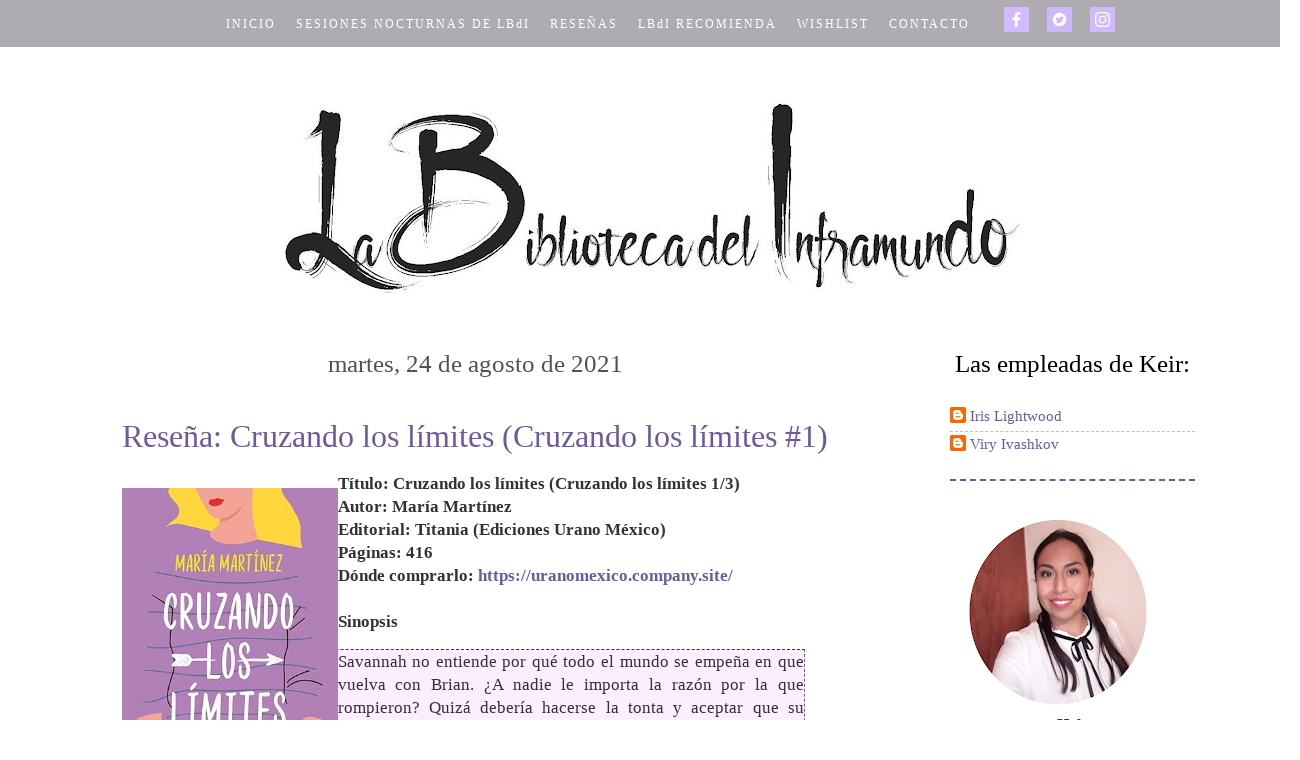

--- FILE ---
content_type: text/html; charset=UTF-8
request_url: https://labibliotecadelinframundo.blogspot.com/2021/08/
body_size: 19744
content:
<!DOCTYPE html>
<html class='v2' dir='ltr' xmlns='http://www.w3.org/1999/xhtml' xmlns:b='http://www.google.com/2005/gml/b' xmlns:data='http://www.google.com/2005/gml/data' xmlns:expr='http://www.google.com/2005/gml/expr'>
<head>
<link href='https://www.blogger.com/static/v1/widgets/335934321-css_bundle_v2.css' rel='stylesheet' type='text/css'/>
<style type='text/css'>.header .widget {
 text-align:center;}
.header img {margin:0 auto;}
      #chromemenu{
   width: 100%; ----> para mover el menú de un lado a otro
   font-family: Maiandra GD;---> fuente del menú 
   font-weight: normal;
  text-transform: uppercase; ----> texto en mayúscula (quitadlo si lo queréis en minúscula)
   font-size: 110%;
   background: #222; ----> fondo del menú
border: 1px solid #FFFFFF; ---> borde del menú   
 
padding: 3px;
      }
 
      #chromemenu:after{ /*Add margin between menu and rest of content in Firefox*/
      content: ".";
      display: block;
      height: 1px;
      clear: both;
      visibility: hidden;
      }
 
      #chromemenu ul{
 
      width: 100%;
      background: transparent;
 
      padding: 10px 0;
      margin: 0;
      text-align: center; /*set value to "right" for example to align menu to the left of page*/
      }
 
      #chromemenu ul li{
      display: inline;
      }
 
      #chromemenu ul li a{
      color: #FFFFFF; ----> color de los enlaces
      padding: 5px;
      margin: 10;
      text-decoration: none;
      }
 
      #chromemenu ul li a:hover{
     color: #000; ---> color de los enlaces al pasar el cursor      }
 
</style>
<meta content='width=1100' name='viewport'/>
<meta content='text/html; charset=UTF-8' http-equiv='Content-Type'/>
<meta content='blogger' name='generator'/>
<link href='https://labibliotecadelinframundo.blogspot.com/favicon.ico' rel='icon' type='image/x-icon'/>
<link href='http://labibliotecadelinframundo.blogspot.com/2021/08/' rel='canonical'/>
<link rel="alternate" type="application/atom+xml" title="La Biblioteca del Inframundo - Atom" href="https://labibliotecadelinframundo.blogspot.com/feeds/posts/default" />
<link rel="alternate" type="application/rss+xml" title="La Biblioteca del Inframundo - RSS" href="https://labibliotecadelinframundo.blogspot.com/feeds/posts/default?alt=rss" />
<link rel="service.post" type="application/atom+xml" title="La Biblioteca del Inframundo - Atom" href="https://www.blogger.com/feeds/4416071169493411831/posts/default" />
<!--Can't find substitution for tag [blog.ieCssRetrofitLinks]-->
<meta content='http://labibliotecadelinframundo.blogspot.com/2021/08/' property='og:url'/>
<meta content='La Biblioteca del Inframundo' property='og:title'/>
<meta content='' property='og:description'/>
<title>La Biblioteca del Inframundo: agosto 2021</title>
<style id='page-skin-1' type='text/css'><!--
/*-----------------------------------------------
Blogger Template Style
Name:     Picture Window
Designer: Josh Peterson
URL:      www.noaesthetic.com
----------------------------------------------- */
/* Variable definitions
====================
<Variable name="keycolor" description="Main Color" type="color" default="#1a222a"/>
<Variable name="body.background" description="Body Background" type="background"
color="#ccae45" default="#ffffff url(//) repeat-x fixed top center"/>
<Group description="Page Text" selector="body">
<Variable name="body.font" description="Font" type="font"
default="normal normal 15px Arial, Tahoma, Helvetica, FreeSans, sans-serif"/>
<Variable name="body.text.color" description="Text Color" type="color" default="#333333"/>
</Group>
<Group description="Backgrounds" selector=".body-fauxcolumns-outer">
<Variable name="body.background.color" description="Outer Background" type="color" default="#296695"/>
<Variable name="header.background.color" description="Header Background" type="color" default="transparent"/>
<Variable name="post.background.color" description="Post Background" type="color" default="#ffffff"/>
</Group>
<Group description="Links" selector=".main-outer">
<Variable name="link.color" description="Link Color" type="color" default="#336699"/>
<Variable name="link.visited.color" description="Visited Color" type="color" default="#6699cc"/>
<Variable name="link.hover.color" description="Hover Color" type="color" default="#33aaff"/>
</Group>
<Group description="Blog Title" selector=".header h1">
<Variable name="header.font" description="Title Font" type="font"
default="normal normal 36px Arial, Tahoma, Helvetica, FreeSans, sans-serif"/>
<Variable name="header.text.color" description="Text Color" type="color" default="#ffffff" />
</Group>
<Group description="Tabs Text" selector=".tabs-inner .widget li a">
<Variable name="tabs.font" description="Font" type="font"
default="normal normal 15px Arial, Tahoma, Helvetica, FreeSans, sans-serif"/>
<Variable name="tabs.text.color" description="Text Color" type="color" default="#ffffff"/>
<Variable name="tabs.selected.text.color" description="Selected Color" type="color" default="#c5b353"/>
</Group>
<Group description="Tabs Background" selector=".tabs-outer .PageList">
<Variable name="tabs.background.color" description="Background Color" type="color" default="transparent"/>
<Variable name="tabs.selected.background.color" description="Selected Color" type="color" default="transparent"/>
<Variable name="tabs.separator.color" description="Separator Color" type="color" default="transparent"/>
</Group>
<Group description="Post Title" selector="h3.post-title, .comments h4">
<Variable name="post.title.font" description="Title Font" type="font"
default="normal normal 18px Arial, Tahoma, Helvetica, FreeSans, sans-serif"/>
</Group>
<Group description="Date Header" selector=".date-header">
<Variable name="date.header.color" description="Text Color" type="color" default="#7a7a7a"/>
</Group>
<Group description="Post" selector=".post">
<Variable name="post.footer.text.color" description="Footer Text Color" type="color" default="#999999"/>
<Variable name="post.border.color" description="Border Color" type="color" default="#dddddd"/>
</Group>
<Group description="Gadgets" selector="h2">
<Variable name="widget.title.font" description="Title Font" type="font"
default="bold normal 13px Arial, Tahoma, Helvetica, FreeSans, sans-serif"/>
<Variable name="widget.title.text.color" description="Title Color" type="color" default="#888888"/>
</Group>
<Group description="Footer" selector=".footer-outer">
<Variable name="footer.text.color" description="Text Color" type="color" default="#cccccc"/>
<Variable name="footer.widget.title.text.color" description="Gadget Title Color" type="color" default="#aaaaaa"/>
</Group>
<Group description="Footer Links" selector=".footer-outer">
<Variable name="footer.link.color" description="Link Color" type="color" default="#99ccee"/>
<Variable name="footer.link.visited.color" description="Visited Color" type="color" default="#77aaee"/>
<Variable name="footer.link.hover.color" description="Hover Color" type="color" default="#33aaff"/>
</Group>
<Variable name="content.margin" description="Content Margin Top" type="length" default="20px"/>
<Variable name="content.padding" description="Content Padding" type="length" default="0"/>
<Variable name="content.background" description="Content Background" type="background"
default="transparent none repeat scroll top left"/>
<Variable name="content.border.radius" description="Content Border Radius" type="length" default="0"/>
<Variable name="content.shadow.spread" description="Content Shadow Spread" type="length" default="0"/>
<Variable name="header.padding" description="Header Padding" type="length" default="0"/>
<Variable name="header.background.gradient" description="Header Gradient" type="url"
default="none"/>
<Variable name="header.border.radius" description="Header Border Radius" type="length" default="0"/>
<Variable name="main.border.radius.top" description="Main Border Radius" type="length" default="20px"/>
<Variable name="footer.border.radius.top" description="Footer Border Radius Top" type="length" default="0"/>
<Variable name="footer.border.radius.bottom" description="Footer Border Radius Bottom" type="length" default="20px"/>
<Variable name="region.shadow.spread" description="Main and Footer Shadow Spread" type="length" default="3px"/>
<Variable name="region.shadow.offset" description="Main and Footer Shadow Offset" type="length" default="1px"/>
<Variable name="tabs.background.gradient" description="Tab Background Gradient" type="url" default="none"/>
<Variable name="tab.selected.background.gradient" description="Selected Tab Background" type="url"
default="url(//www.blogblog.com/1kt/transparent/white80.png)"/>
<Variable name="tab.background" description="Tab Background" type="background"
default="transparent url(//www.blogblog.com/1kt/transparent/black50.png) repeat scroll top left"/>
<Variable name="tab.border.radius" description="Tab Border Radius" type="length" default="10px" />
<Variable name="tab.first.border.radius" description="First Tab Border Radius" type="length" default="10px" />
<Variable name="tabs.border.radius" description="Tabs Border Radius" type="length" default="0" />
<Variable name="tabs.spacing" description="Tab Spacing" type="length" default=".25em"/>
<Variable name="tabs.margin.bottom" description="Tab Margin Bottom" type="length" default="0"/>
<Variable name="tabs.margin.sides" description="Tab Margin Sides" type="length" default="20px"/>
<Variable name="main.background" description="Main Background" type="background"
default="transparent url(//www.blogblog.com/1kt/transparent/white80.png) repeat scroll top left"/>
<Variable name="main.padding.sides" description="Main Padding Sides" type="length" default="20px"/>
<Variable name="footer.background" description="Footer Background" type="background"
default="transparent url(//www.blogblog.com/1kt/transparent/black50.png) repeat scroll top left"/>
<Variable name="post.margin.sides" description="Post Margin Sides" type="length" default="-20px"/>
<Variable name="post.border.radius" description="Post Border Radius" type="length" default="5px"/>
<Variable name="widget.title.text.transform" description="Widget Title Text Transform" type="string" default="uppercase"/>
<Variable name="mobile.background.overlay" description="Mobile Background Overlay" type="string"
default="transparent none repeat scroll top left"/>
<Variable name="startSide" description="Side where text starts in blog language" type="automatic" default="left"/>
<Variable name="endSide" description="Side where text ends in blog language" type="automatic" default="right"/>
*/
/* Content
----------------------------------------------- */
#navbar-iframe {
opacity:0.0;
filter:alpha(Opacity=0)
}
#navbar-iframe:hover {
opacity:1.0;
filter:alpha(Opacity=100,FinishedOpacity=100)
}
body, .body-fauxcolumn-outer {
font-family: Maiandra GD;
font-size: 15px;
color: #333;
background: #ffffff url() repeat fixed top center;
padding: 0 0px 5px 0px;
}
img {
border-radius: 0px;
}
html body .region-inner {
min-width: 0;
max-width: 100%;
width: auto;
}
a:link {
text-decoration:none;
color: #6D599E /*#9da5a5*/;
}
a:visited {
text-decoration:none;
color: #6D599E /*9da5#a5*/;
}
.body-fauxcolumn-outer .fauxcolumn-inner {
background: transparent none repeat scroll top left;
_background-image: none;
}
.body-fauxcolumn-outer .cap-top {
position: absolute;
z-index: 1;
height: 400px;
width: 100%;
background: #FFFFF url() repeat fixed top center;
}
.body-fauxcolumn-outer .cap-top .cap-left {
width: 100%;
background: transparent none repeat-x scroll top left;
_background-image: none;
}
.content-outer {
-moz-box-shadow: 0 0 0px rgba(0, 0, 0, .15);
-webkit-box-shadow: 0 0 0px rgba(0, 0, 0, .15);
-goog-ms-box-shadow: 0 0 0px #333333;
box-shadow: 0 0 0px rgba(0, 0, 0, .15);
border-radius: 0px 0px 0px 0px;
margin-bottom: 1px;
}
.content-inner {
padding: 10px 15px;
border-radius: 0px 0px 0px 0px;
border: 0px solid #f856bd;
padding: 10px 40px;
}
.content-inner {
background-color: transparent;
}
/* Header
----------------------------------------------- */
.header .widget {
margin-top: 4px;
margin-bottom: 4px;
margin-left: 5px;
}
.header-outer {
background: transparent none repeat-x scroll 0 -400px;
_background-image: none;
}
.Header h1 {
display:none;
font: normal normal 48px 'IrisUPC', Times, FreeSerif, serif;
color: transparent;
text-shadow: 1px 2px 3px rgba(0, 0, 0, .2);
}
.Header h1 a {
color: transparent;
}
.Header .description {
display:none;
font-size: 140%;
color: transparent;
}
.header-inner .Header .titlewrapper {
padding: 42px 30px;
}
.header-inner .Header .descriptionwrapper {
padding: 0 30px;
}
/* Tabs
----------------------------------------------- */
ul {
z-index: 200; padding:0 !important;
}
li:hover {
position:relative;
}
#crosscol ul li {
padding:0 !important;
}
/* Columns
----------------------------------------------- */
/*.main-outer {
padding-bottom: 30px;
padding-left: 30px;
border: 2px solid #f2edea;
background: #ffffff ;
}*/
.main {
background: #fff;
padding: 30px;
border: 0px solid #c5caca;
}
.sidebar {
background: #ffffff;
padding: 30px;
margin-left: -20x;
border: 0px solid #c5caca;
}
.fauxcolumn-left-outer .fauxcolumn-inner {
font-weight: normal;
}
.fauxcolumn-right-outer .fauxcolumn-inner {
}
/* Headings
----------------------------------------------- */
h2 {
margin: 0 0 1em 0;
font: normal normal 25px Annamellia;
color: #000000;
text-transform: normalcase;
text-align:center;
}
.post-header{
font-size: 11px;
font-family: consolas;
padding-left: 22px;
text-align: right;
}
/* Main
----------------------------------------------- */
.main-outer {
background:#FFFFFF;
}
.main-inner {
padding: 15px 20px 20px;
}
.main-inner .column-center-inner {
padding: 0 0;
}
.main-inner .column-left-inner {
padding-left: 0;
}
.main-inner .column-right-inner {
padding-right: 0;
}
/* Posts
----------------------------------------------- */
h3.post-title {
text-align:center;
margin: 0;
font: normal normal 32px Gloucester MT Extra Condensed;
color:#6D599E
}
.comments h4 {
margin: 1em 0 0;
font: normal normal 32px Gloucester MT Extra Condensed;
}
.date-header span {
color: rgba(29, 27, 29, 0.76);
}
.post-outer {
background-color:#ffffff );
padding: 15px 20px;
margin: 0 -20px 20px;
}
.post-body {
line-height: 1.4;
font-size: 110%;
position: relative;
}
.post-header {
margin: 0 0 1.5em;
color: #aeaeae;
line-height: 1.6;
}
.post-footer {
margin: .5em 0 0;
color: #aeaeae;
line-height: 1.6;
}
#blog-pager {
font-size: 140%
}
#comments .comment-author {
padding-top: 1.5em;
border-top: dashed 1px #ccc;
border-top: dashed 1px rgba(128, 128, 128, .5);
background-position: 0 1.5em;
}
#comments .comment-author:first-child {
padding-top: 0;
border-top: none;
}
.avatar-image-container {
margin: .2em 0 0;
}
/* Comments
----------------------------------------------- */
.comments .comments-content .icon.blog-author {
background-repeat: no-repeat;
background-image: url([data-uri]);
}
.comments .comments-content .loadmore a {
border-top: 1px solid #036355;
border-bottom: 1px solid #036355;
}
.comments .continue {
border-top: 2px solid #036355;
}
/* Widgets
----------------------------------------------- */
.widget ul, .widget #ArchiveList ul.flat {
padding: 0;
list-style: none;
}
.widget ul li, .widget #ArchiveList ul.flat li {
border-top: dashed 1px #ccc;
border-top: dashed 1px rgba(128, 128, 128, .5);
}
.widget ul li:first-child, .widget #ArchiveList ul.flat li:first-child {
border-top: none;
}
.widget .post-body ul {
list-style: disc;
}
.widget .post-body ul li {
border: none;
}
/* Footer
----------------------------------------------- */
.footer-outer {
color:#FFFFFF
}
.footer-inner {
padding: 10px 20px 20px;
}
.footer-outer a {
color: #6D599E;
}
.footer-outer a:visited {
color: #6D599E;
}
.footer-outer a:hover {
color: #6D599E;
}
.footer-outer .widget h2 {
color: #bbbbbb;
}
/* Mobile
----------------------------------------------- */
html body.mobile {
height: auto;
}
html body.mobile {
min-height: 480px;
background-size: 100% auto;
}
.mobile .body-fauxcolumn-outer {
background: transparent none repeat scroll top left;
}
html .mobile .mobile-date-outer, html .mobile .blog-pager {
border-bottom: none;
background: transparent url(//www.blogblog.com/1kt/transparent/white80.png) repeat scroll top left;
margin-bottom: 10px;
}
.mobile .date-outer {
background: transparent url(//www.blogblog.com/1kt/transparent/white80.png) repeat scroll top left;
}
.mobile .header-outer, .mobile .main-outer,
.mobile .post-outer, .mobile .footer-outer {
-moz-border-radius: 0;
-webkit-border-radius: 0;
-goog-ms-border-radius: 0;
border-radius: 0;
}
.mobile .content-outer,
.mobile .main-outer,
.mobile .post-outer {
background: inherit;
border: none;
}
.mobile .content-outer {
font-size: 100%;
}
.mobile-link-button {
background-color: #c5b353;
color: #6D599E
}
.mobile-link-button a:link, .mobile-link-button a:visited {
color: #ffffff;
}
.mobile-index-contents {
color: #7a7a7a;
}
.mobile .tabs-inner .PageList .widget-content {
background: rgba(119, 119, 119, 0) url(//www.blogblog.com/1kt/transparent/white80.png) repeat scroll bottom;
color: #336699;
}
.mobile .tabs-inner .PageList .widget-content .pagelist-arrow {
border-left: 1px solid rgba(119, 119, 119, 0);
}
.sidebar h2
{border-top:1pxsolid#000000;
border-bottom:1pxsolid#000000;text-align: center;}
.sidebar .widget {
border-bottom:2px dashed #6D599E;
padding-bottom:20px;
}
/* Blockquote Simple: The Lovers*/
.post blockquote {
background: #FCEDFF;
border-style: dashed dashed dashed solid;
border-width: 1px 1px 1px 1px;
border-left: 4px solid #6D599E;
border-right: 1px dashed #6D599E;
}
#menu-superior {
background: #AEACB1;  /*Color de la barra, nosotros la tenemos de color azul, pero puedes poner el color que quieras*/
width:100%;
height:40px; /*Alto de la barra*/
padding: 7px 0 0;
position:center; /*Para que la barra se quede fija*/
z-index:101; /*Para que la barra se quede fija*/
letter-spacing:2px; /*Espacio entre las letras, para que se vean más separadas*/
}
#menu{
margin:0 auto;
width:930px;
height:30px;
}
#menu ul{
float:right; /*Donde queréis que quede alineado el menú, left (a la izquierda)*/
background:none;
margin:0px;
padding:0;
list-style-type:none;
height:25px;
}
#menu ul li{
display:block;
float:left;
height:30px;
}
#menu ul li a{
display:block;
float:left;
color:#FFFFFF; /* Color del texto */
font: 12px "Segoe UI"; /* Tamaño y tipografia del texto*/
text-decoration:none;
padding:10px 10px 0 10px;
}
#menu ul li a:hover{
background:#ffffff; /* Color del fondo al pasar el ratón por encima de cada pestaña, nosotros lo hemos puesto del mismo color para que no cambie*/
color:#6D599E; /* Color del texto al pasar el ratón por encima*/
height:20px;
/* Últimas entradas por categorías
--------------------------------- */
img.label_thumb{
float:left;
border:0px solid #6B2545; /* Borde de las miniaturas */
margin-right:10px !important;
border-radius: 100px;
height:80px; /* Alto de las miniaturas */
width:80px; /* Ancho de las miniaturas */
opacity:.6;
}
img.label_thumb:hover{
filter:alpha(opacity=60);
opacity:.9;
}
.label_with_thumbs {
float: left;
width: 100%;
min-height: 70px;
margin: 0px 10px 2px 0px;
padding: 0;
}
ul.label_with_thumbs li {
padding:8px 0;
min-height:65px;
margin-bottom:10px;
}
.label_with_thumbs a {}
.label_with_thumbs strong {padding-left:0px;}
--></style>
<style id='template-skin-1' type='text/css'><!--
body {
min-width: 1300px;
}
.content-outer, .content-fauxcolumn-outer, .region-inner {
min-width: 1300px;
max-width: 1300px;
_width: 1300px;
}
.main-inner .columns {
padding-left: 0px;
padding-right: 350px;
}
.main-inner .fauxcolumn-center-outer {
left: 0px;
right: 350px;
/* IE6 does not respect left and right together */
_width: expression(this.parentNode.offsetWidth -
parseInt("0px") -
parseInt("350px") + 'px');
}
.main-inner .fauxcolumn-left-outer {
width: 0px;
}
.main-inner .fauxcolumn-right-outer {
width: 350px;
}
.main-inner .column-left-outer {
width: 0px;
right: 100%;
margin-left: -0px;
}
.main-inner .column-right-outer {
width: 350px;
margin-right: -350px;
}
#layout {
min-width: 0;
}
#layout .content-outer {
min-width: 0;
width: 800px;
}
#layout .region-inner {
min-width: 0;
width: auto;
}
--></style>
<script type='text/javascript'>
//<![CDATA[
function labelthumbs(json){document.write('<ul class="label_with_thumbs">');for(var i=0;i<numposts;i++){var entry=json.feed.entry[i];var posttitle=entry.title.$t;var posturl;if(i==json.feed.entry.length)break;for(var k=0;k<entry.link.length;k++){if(entry.link[k].rel=='replies'&&entry.link[k].type=='text/html'){var commenttext=entry.link[k].title;var commenturl=entry.link[k].href;}
if(entry.link[k].rel=='alternate'){posturl=entry.link[k].href;break;}}var thumburl;try{thumburl=entry.media$thumbnail.url;}catch(error)
{s=entry.content.$t;a=s.indexOf("<img");b=s.indexOf("src=\"",a);c=s.indexOf("\"",b+5);d=s.substr(b+5,c-b-5);if((a!=-1)&&(b!=-1)&&(c!=-1)&&(d!="")){thumburl=d;}else thumburl='https://blogger.googleusercontent.com/img/b/R29vZ2xl/AVvXsEgJjLo3wgejjgWs-jUsYzXiIGpv2kxwXs0s1ehDvChHgGeBkNEMHjyD5p4wvEl_10RdpMSS5x43NiCQ7Lls740diLTOaW7lz5ORkUf-oieTomHshZQZrS-FwSZ_aM1bDmaLv9nJOuIt5Pc/';}
var postdate=entry.published.$t;var cdyear=postdate.substring(0,4);var cdmonth=postdate.substring(5,7);var cdday=postdate.substring(8,10);var monthnames=new Array();monthnames[1]="Ene";monthnames[2]="Feb";monthnames[3]="Mar";monthnames[4]="Abr";monthnames[5]="May";monthnames[6]="Jun";monthnames[7]="Jul";monthnames[8]="Ago";monthnames[9]="Sep";monthnames[10]="Oct";monthnames[11]="Nov";monthnames[12]="Dic";document.write('
<li class="clearfix">');if(showpostthumbnails==true)
document.write('<a href="'+posturl+'" target ="_top"><img class="label_thumb" src="'+thumburl+'"/></a>');document.write('<strong><a href="'+posturl+'" target ="_top">'+posttitle+'</a></strong><br>');if("content"in entry){var postcontent=entry.content.$t;} 
else
if("summary"in entry){var postcontent=entry.summary.$t;}
else var postcontent="";var re=/<\S[^>]*>/g;postcontent=postcontent.replace(re,"");if(showpostsummary==true){if(postcontent.length<numchars){document.write('');document.write(postcontent);document.write('');}
else{document.write('');postcontent=postcontent.substring(0,numchars);var quoteEnd=postcontent.lastIndexOf(" ");postcontent=postcontent.substring(0,quoteEnd);document.write(postcontent+'...');document.write('');}}
var towrite='';var flag=0;document.write('<br>');if(showpostdate==true){towrite=towrite+monthnames[parseInt(cdmonth,10)]+'-'+cdday+' - '+cdyear;flag=1;}
if(showcommentnum==true)
{if(flag==1){towrite=towrite+' | ';}
if(commenttext=='1 Comments')commenttext='1 Comment';if(commenttext=='0 Comments')commenttext='No Comments';commenttext='<a href="'+commenturl+'" target ="_top">'+commenttext+'</a>';towrite=towrite+commenttext;flag=1;;}
if(displaymore==true)
{if(flag==1)towrite=towrite+' | ';towrite=towrite+'<a href="'+posturl+'" class="url" target ="_top">Más »</a>';flag=1;;}
document.write(towrite);document.write('</li>
');if(displayseparator==true)
if(i!=(numposts-1))
document.write('');}document.write('</ul>
');}
//]]>
</script>
<script>
function enabletext(e){
return false
}
function reEnable(){
return true
}
document.onselectstart=new Function ("return false")
if (window.sidebar){
document.onmousedown=enabletext
document.onclick=reEnable
}
</script>
<link href='https://www.blogger.com/dyn-css/authorization.css?targetBlogID=4416071169493411831&amp;zx=ece4d005-64a9-454d-a6aa-00a61cfbc1e2' media='none' onload='if(media!=&#39;all&#39;)media=&#39;all&#39;' rel='stylesheet'/><noscript><link href='https://www.blogger.com/dyn-css/authorization.css?targetBlogID=4416071169493411831&amp;zx=ece4d005-64a9-454d-a6aa-00a61cfbc1e2' rel='stylesheet'/></noscript>
<meta name='google-adsense-platform-account' content='ca-host-pub-1556223355139109'/>
<meta name='google-adsense-platform-domain' content='blogspot.com'/>

</head>
<body class='loading'>
<!--Empieza el menú superior -->
<div id='menu-superior'>
<div id='menu'>
<ul>
<li><a href='http://labibliotecadelinframundo.blogspot.mx/' title='INICIO'>INICIO</a></li>
<li><a href='http://labibliotecadelinframundo.blogspot.mx/p/sesiones-nocturnas-de-lbdi.html' title='SESIONES NOCTURNAS DE LBdI'>SESIONES NOCTURNAS DE LBdI</a></li>
<li><a href='http://labibliotecadelinframundo.blogspot.mx/p/resenas.html' title='RESEÑAS'>RESEÑAS</a></li>
<li><a href='http://labibliotecadelinframundo.blogspot.mx/p/la-biblioteca-te-recomienda.html' title='LBdI RECOMIENDA'>LBdI RECOMIENDA</a></li>
<li><a href='http://labibliotecadelinframundo.blogspot.mx/p/wishlist.html' title='WISHLIST'>WISHLIST</a></li>
<li><a href='http://labibliotecadelinframundo.blogspot.mx/p/contacto.html' title='CONTACTO'>CONTACTO</a></li>
&#160;&#160;&#160;
<a href='https://www.facebook.com/LaBibliotecaDelInframundo/' target='_blank'>
<img border='0' height='25' src='https://blogger.googleusercontent.com/img/b/R29vZ2xl/AVvXsEhgI4ljN_OzTrYSpLzjU7LTAGzUNI7JtRt5535y_7rDlpwuVvqHPgoOLGl8opnbkWJecoWnQYnZvCHDxXtoYdrCkTaDeOhyybpEiUsfDNIiimpZ1PvnaMF1dJ51Qg9T5w3MjyplFg-oSMU/w200-h200/face+lila.jpg' width='25'/></a>&#160;&#160;
<a href='https://twitter.com/Viry_Ivashkov' target='_blank'><img height='25' src='https://blogger.googleusercontent.com/img/b/R29vZ2xl/AVvXsEh-aFmrL6L4qij0JsTH2K8oAeIg2gLTK5UIKxD5DOKJHk2oyzwAF9jpltB74MZezQWFlqx9cq1GxvQ76NcwVJ6gaoXQXz0XQd2a3PaePO57uFSnDZIPaHERmZFUrwJ3lWrntpsfWN44SX4/w200-h200/twitter+lila.png' width='25'/></a>&#160;&#160;
<a href='https://www.instagram.com/viridianaivashkov/' target='_blank'><img border='0' height='25' src='https://blogger.googleusercontent.com/img/b/R29vZ2xl/AVvXsEjAJX-Bo6O0chTGdeoiNU19NJx9jvsgqu5WGRVbsr78wPlWc4hwuZ2oOe8-PXNAsy2QVqiLnOgWzwpLsVhmkrSD3BTdZME5CQTz98qqHza-iKhjUQb-S6d1bsw4PfBPoLir6zFydyfFrVU/w200-h200/insta+lila.jpg' width='25'/></a></ul></div></div>
<!-- Acaba el menú superior -->
<div class='navbar section' id='navbar'><div class='widget Navbar' data-version='1' id='Navbar1'><script type="text/javascript">
    function setAttributeOnload(object, attribute, val) {
      if(window.addEventListener) {
        window.addEventListener('load',
          function(){ object[attribute] = val; }, false);
      } else {
        window.attachEvent('onload', function(){ object[attribute] = val; });
      }
    }
  </script>
<div id="navbar-iframe-container"></div>
<script type="text/javascript" src="https://apis.google.com/js/platform.js"></script>
<script type="text/javascript">
      gapi.load("gapi.iframes:gapi.iframes.style.bubble", function() {
        if (gapi.iframes && gapi.iframes.getContext) {
          gapi.iframes.getContext().openChild({
              url: 'https://www.blogger.com/navbar/4416071169493411831?origin\x3dhttps://labibliotecadelinframundo.blogspot.com',
              where: document.getElementById("navbar-iframe-container"),
              id: "navbar-iframe"
          });
        }
      });
    </script><script type="text/javascript">
(function() {
var script = document.createElement('script');
script.type = 'text/javascript';
script.src = '//pagead2.googlesyndication.com/pagead/js/google_top_exp.js';
var head = document.getElementsByTagName('head')[0];
if (head) {
head.appendChild(script);
}})();
</script>
</div></div>
<div class='body-fauxcolumns'>
<div class='fauxcolumn-outer body-fauxcolumn-outer'>
<div class='cap-top'>
<div class='cap-left'></div>
<div class='cap-right'></div>
</div>
<div class='fauxborder-left'>
<div class='fauxborder-right'></div>
<div class='fauxcolumn-inner'>
</div>
</div>
<div class='cap-bottom'>
<div class='cap-left'></div>
<div class='cap-right'></div>
</div>
</div>
</div>
<div class='content'>
<div class='content-fauxcolumns'>
<div class='fauxcolumn-outer content-fauxcolumn-outer'>
<div class='cap-top'>
<div class='cap-left'></div>
<div class='cap-right'></div>
</div>
<div class='fauxborder-left'>
<div class='fauxborder-right'></div>
<div class='fauxcolumn-inner'>
</div>
</div>
<div class='cap-bottom'>
<div class='cap-left'></div>
<div class='cap-right'></div>
</div>
</div>
</div>
<div class='content-outer'>
<div class='content-cap-top cap-top'>
<div class='cap-left'></div>
<div class='cap-right'></div>
</div>
<div class='fauxborder-left content-fauxborder-left'>
<div class='fauxborder-right content-fauxborder-right'></div>
<div class='content-inner'>
<header>
<div class='header-outer'>
<div class='header-cap-top cap-top'>
<div class='cap-left'></div>
<div class='cap-right'></div>
</div>
<div class='fauxborder-left header-fauxborder-left'>
<div class='fauxborder-right header-fauxborder-right'></div>
<div class='region-inner header-inner'>
<div class='header section' id='header'><div class='widget Header' data-version='1' id='Header1'>
<div id='header-inner'>
<a href='https://labibliotecadelinframundo.blogspot.com/' style='display: block'>
<img alt='La Biblioteca del Inframundo' height='218px; ' id='Header1_headerimg' src='https://blogger.googleusercontent.com/img/b/R29vZ2xl/AVvXsEi-CnQCn0RiYvapBy-sUVd_eYqlNC34Eeb8jCalhp8uTNSADYEnc-lqnME-2IU3tPxpbxzsCBiVUhr_X_4DhT6Wde107SbaEPoGFC2Zfcm9iWRVOA7YYIsVJwW8TAA-E_7mLg-UEoMOZ8o/s752/Cabe+new.jpg' style='display: block' width='752px; '/>
</a>
</div>
</div></div>
</div>
</div>
<div class='header-cap-bottom cap-bottom'>
<div class='cap-left'></div>
<div class='cap-right'></div>
</div>
</div>
</header>
<div class='tabs-outer'>
<div class='tabs-cap-top cap-top'>
<div class='cap-left'></div>
<div class='cap-right'></div>
</div>
<div class='fauxborder-left tabs-fauxborder-left'>
<div class='fauxborder-right tabs-fauxborder-right'></div>
<div class='region-inner tabs-inner'>
<div class='tabs no-items section' id='crosscol'>
</div>
<div class='tabs no-items section' id='crosscol-overflow'></div>
</div>
</div>
<div class='tabs-cap-bottom cap-bottom'>
<div class='cap-left'></div>
<div class='cap-right'></div>
</div>
</div>
<div class='main-outer'>
<div class='main-cap-top cap-top'>
<div class='cap-left'></div>
<div class='cap-right'></div>
</div>
<div class='fauxborder-left main-fauxborder-left'>
<div class='fauxborder-right main-fauxborder-right'></div>
<div class='region-inner main-inner'>
<div class='columns fauxcolumns'>
<div class='fauxcolumn-outer fauxcolumn-center-outer'>
<div class='cap-top'>
<div class='cap-left'></div>
<div class='cap-right'></div>
</div>
<div class='fauxborder-left'>
<div class='fauxborder-right'></div>
<div class='fauxcolumn-inner'>
</div>
</div>
<div class='cap-bottom'>
<div class='cap-left'></div>
<div class='cap-right'></div>
</div>
</div>
<div class='fauxcolumn-outer fauxcolumn-left-outer'>
<div class='cap-top'>
<div class='cap-left'></div>
<div class='cap-right'></div>
</div>
<div class='fauxborder-left'>
<div class='fauxborder-right'></div>
<div class='fauxcolumn-inner'>
</div>
</div>
<div class='cap-bottom'>
<div class='cap-left'></div>
<div class='cap-right'></div>
</div>
</div>
<div class='fauxcolumn-outer fauxcolumn-right-outer'>
<div class='cap-top'>
<div class='cap-left'></div>
<div class='cap-right'></div>
</div>
<div class='fauxborder-left'>
<div class='fauxborder-right'></div>
<div class='fauxcolumn-inner'>
</div>
</div>
<div class='cap-bottom'>
<div class='cap-left'></div>
<div class='cap-right'></div>
</div>
</div>
<!-- corrects IE6 width calculation -->
<div class='columns-inner'>
<div class='column-center-outer'>
<div class='column-center-inner'>
<div class='main section' id='main'><div class='widget Blog' data-version='1' id='Blog1'>
<div class='blog-posts hfeed'>

          <div class="date-outer">
        
<h2 class='date-header'><span>martes, 24 de agosto de 2021</span></h2>

          <div class="date-posts">
        
<div class='post-outer'>
<div class='post hentry uncustomized-post-template' itemprop='blogPost' itemscope='itemscope' itemtype='http://schema.org/BlogPosting'>
<meta content='https://i.gr-assets.com/images/S/compressed.photo.goodreads.com/books/1601047960l/55452349._SX318_.jpg' itemprop='image_url'/>
<meta content='4416071169493411831' itemprop='blogId'/>
<meta content='4473555814357149637' itemprop='postId'/>
<a name='4473555814357149637'></a>
<h3 class='post-title entry-title' itemprop='name'>
<a href='https://labibliotecadelinframundo.blogspot.com/2021/08/resena-cruzando-los-limites-cruzando.html'>Reseña: Cruzando los límites (Cruzando los límites #1)</a>
</h3>
<div class='post-header'>
<div class='post-header-line-1'></div>
</div>
<div class='post-body entry-content' id='post-body-4473555814357149637' itemprop='description articleBody'>
<div style="text-align: justify;"></div><div class="separator" style="text-align: left;"><p style="clear: left; float: left; margin-bottom: 1em; margin-left: 1em;"><img alt="Cruzando los límites (Cruzando los límites, #1)" height="320" id="coverImage" src="https://i.gr-assets.com/images/S/compressed.photo.goodreads.com/books/1601047960l/55452349._SX318_.jpg" width="216" /> <br /></p></div><h4 style="text-align: left;">Título: Cruzando los límites (Cruzando los límites 1/3)</h4><h4 style="text-align: left;">Autor: María Martínez</h4><h4 style="text-align: left;">Editorial: Titania (Ediciones Urano México)</h4><h4 style="text-align: left;">Páginas: 416</h4><h4 style="text-align: left;">Dónde comprarlo: <a href="https://uranomexico.company.site/">https://uranomexico.company.site/</a></h4><h4 style="text-align: left;">&nbsp;</h4><h4 style="text-align: left;">Sinopsis</h4><div style="text-align: justify;"><span id="freeText16197215439425409"></span><blockquote><span id="freeText16197215439425409">Savannah no entiende por 
qué todo el mundo se empeña en que vuelva con Brian. &#191;A nadie le importa
 la razón por la que rompieron? Quizá debería hacerse la tonta y aceptar
 que su perfecto, brillante y universitario novio se acostó con otra 
chica en el asiento trasero de su coche, destrozando su pequeño universo
 y sus planes de futuro.</span><br /><span id="freeText16197215439425409"></span><br /><span id="freeText16197215439425409">Caleb es todo lo contrario a Brian, 
alguien poco recomendable. Es insolente, descarado y temperamental, y 
posee una mirada capaz de provocar incendios. Savannah conoce el peligro
 que supone acercarse a él. Sin embargo, ahora que el chico ha regresado
 a la ciudad, lo que hace unos años solo era un amor platónico e 
infantil amenaza con transformarse en algo muy real... y convertir su 
último verano, antes de ir a la universidad, en el más excitante de toda
 su vida.</span></blockquote><span id="freeText16197215439425409"></span></div><p style="text-align: justify;"><span id="freeText16197215439425409">&nbsp;</span></p><h3 style="text-align: center;"><span id="freeText16197215439425409">Reseña</span></h3><p style="text-align: center;"><span id="freeText16197215439425409">&nbsp;</span></p><p style="text-align: justify;"><span id="freeText16197215439425409">Hola queridos lectores y amigos. Se siente extraño y reconfortante volver a reseñar en el blog. Esta reseña pretendía publicarla hace un mes, pero debido a ciertas circustancias no tuve tiempo siquiera de prender la computadora.</span></p><p style="text-align: justify;"><span id="freeText16197215439425409"></span></p><p style="text-align: justify;"><span id="freeText16197215439425409">Cruzando los límites es el inicio de una trilogía de romance adulto, su autora que he leído con anterioridad tiene un estilo fresco y un lenguaje neutro. Lo cual es maravilloso porque sus lectores de este lado del charco podemos entender y disfrutar sin problemas.</span></p><p style="text-align: justify;"><span id="freeText16197215439425409">La narración es en tercera persona y como la sinopsis advierte, tenemos el clásico romance americano de la chica rubia, popular y rica; con el chico sexy, problemático y pobre del barrio.</span></p><p style="text-align: justify;"><span id="freeText16197215439425409">Muchos clichés &#191;verdad? Cruzando los límites no es una novela que destaque por su originalidad, vamos que la trama ya esta demasiado vista, pero es una fórmula que funciona y como lectoras, todas tenemos cierta debilidad por los chicos malos con pasados trágicos.</span></p><p style="text-align: justify;"><span id="freeText16197215439425409">María precisamente ofrece este tipo de historia. Savannah es hija única, su familia posee dinero y clase. Ha vivido rodeada de lujos y bajo la presión de ser la hija ideal para una familia perfecta. Sin embargo el novio rubio, bonito y de apariencia novelesca es en realidad un patán. Savannah no esta dispuesta a volver con un sujeto desleal y artificial.</span></p><p style="text-align: justify;"><span id="freeText16197215439425409">Cuando Caleb, su viejo crush de la adolescencia regresa a la ciudad y por azares del destino termina trabajando en su casa. Su fachada de niña buena empieza resquebrajarse, hay una atracción salvaje entre los dos y puede que Savannah esté dispuesta a vivir una aventura al lado de Caleb. Porque él la hace sentir intrépida y correr riesgos. A recuperar a aquella niña segura de sí misma que soñaba con ser escritora.</span></p><p style="text-align: justify;"><span id="freeText16197215439425409">Cuando
 Caleb, su viejo crush de la adolescencia regresa a la ciudad y por 
azares del destino termina trabajando en su casa. Su fachada de niña 
buena empieza resquebrajarse, hay una atracción salvaje entre los dos y 
puede que Savannah esté dispuesta a vivir una aventura al lado de Caleb.
 Porque él la hace sentir intrépida y correr riesgos. A recuperar a 
aquella niña segura de sí misma que soñaba con ser escritora.</span></p><p style="text-align: justify;"><span id="freeText16197215439425409">Por otra parte Caleb es un hombre con un pasado turbio, su padre lo introdujo a un mundo peligroso y violento. Decidido a alejarse de esos peligros se marchó de Port Pleasant, nunca pensó en volver hasta que su hermano murió en un accidente de tráfico.</span></p><p style="text-align: center;"><span id="freeText16197215439425409"></span></p><div class="separator" style="clear: both; text-align: center;"><span id="freeText16197215439425409"><a href="https://blogger.googleusercontent.com/img/b/R29vZ2xl/AVvXsEiUc7AJvrH2ooDs9YLxUgJzOkf4cGMXd9dN_Yn9RXDG5iBEKKXPHuqKKzQVXLQ7F-y33sas4mncPJacw_queQdvUNutfDEu-PQy9Pt1eBmdzZIYR36oAAje717-c7tGHoj2oGfJu8ix6pc/s640/caleb.jpg" imageanchor="1" style="margin-left: 1em; margin-right: 1em;"><img border="0" data-original-height="640" data-original-width="640" height="320" src="https://blogger.googleusercontent.com/img/b/R29vZ2xl/AVvXsEiUc7AJvrH2ooDs9YLxUgJzOkf4cGMXd9dN_Yn9RXDG5iBEKKXPHuqKKzQVXLQ7F-y33sas4mncPJacw_queQdvUNutfDEu-PQy9Pt1eBmdzZIYR36oAAje717-c7tGHoj2oGfJu8ix6pc/s320/caleb.jpg" width="320" /></a></span></div><p></p><div style="text-align: center;"><span id="freeText16197215439425409">Les presento a Caleb, la imagen la tomé del blog de la autora 😂.&nbsp;</span></div><div style="text-align: center;"><span id="freeText16197215439425409">Bad boy buenazo y con pasado trágico </span></div><p style="text-align: justify;"><span id="freeText16197215439425409">Su madre es lo único que le queda y necesita un apoyo, por ello decide quedarse en en su antiguo hogar.&nbsp; Al principio solo disfrutaba con chinchar a la niña rica y buena. Pero esa rivalidad se va transformando en amistad y tal vez amor.</span></p><p style="text-align: justify;"><span id="freeText16197215439425409">Savannah es un personaje que me pareció bastante fastidioso al principio, pero me agrada el cambio que tiene al avanzar la historia. Poco a poco se va dando cuenta que esos chicos problemas y con mala fama, en realidad son un grupo de amigos leales. Con una vida dura, escasos recursos y familias disfuncionales, pero al igual que ella luchan por sus sueños.&nbsp;</span></p><p style="text-align: justify;"><span id="freeText16197215439425409">Y aquí entra la parte que me gustó más del libro, la amistad entre esos amigos. Al grupo de Caleb le gusta la fiesta y diversión, a veces frecuentan garitos de mala fama pero son amigos leales, una familia unida que trata de vivir honestamente. Disfruté mucho las pullas entre los chicos y esos momentos emotivos donde se protegían como hermanos. Tiene un buen desarrollo de personajes secundarios, incluso logran opacar a la protagonista.</span></p><div style="text-align: center;"><span id="freeText16197215439425409"></span></div><blockquote><div style="text-align: center;"><span id="freeText16197215439425409">-&#161;Serás capullo, he tenido que enterarme por los cotilleos del barrio que mi mejor amigo había vuelto!</span></div><div style="text-align: center;"><span id="freeText16197215439425409">Caleb se dio la vuelta y se encontró con Tyler apoyado como un gato perezoso en la plataforma de su camioneta. Unas latas de cerveza colgaban en su mano. Se apartó el pelo de la frente y se encogió de hombros.</span></div><div style="text-align: center;"><span id="freeText16197215439425409">-Te habría enviado flores con una nota, pero no sabía si aún te ponían las rosas -dijo Caleb sin ninguna emoción. Se sacudió las manos en los pantalones.</span></div><div style="text-align: center;"><span id="freeText16197215439425409">Tyler se echó a reír y su risa chillona acabó contagiando a Caleb. Chocaron sus puños y acabaron fundidos en un abrazo fraternal.&nbsp;</span></div><div style="text-align: center;"><span id="freeText16197215439425409">-Me alegro de verte -declaró Tyler mientras le daba un golpecito en el hombro.</span></div><div style="text-align: center;"><span id="freeText16197215439425409">-Yo también. Aunque lo negaré en público -admitió Caleb con una sonrisa maliciosa. </span></div></blockquote><div style="text-align: center;"><span id="freeText16197215439425409"><br /></span></div><p style="text-align: justify;"><span id="freeText16197215439425409">Puntos negativos: Su protagonista es bastante sosa y poco sobresaliente. Afortunadamente Caleb tiene más personalidad y hay buenos personajes secundarios. Basta con leerse las escenas de Caleb y Tyler para desternillarse de risa.<br /></span></p><p style="text-align: justify;"><span id="freeText16197215439425409"><b>Conclusión:</b> Como toda novela romántica esta llena de clichés, si son lectoras asiduas del género y amantes de los chicos malos seguro disfrutarán de esta trilogía. Considero que es un libro entretenido, fácil de leer y con pequeñas dosis de acción para darle sabor.</span></p><div style="text-align: justify;"><span id="freeText15502232452256040729"><b>Calificación:<br />&nbsp;<br />Historia: 3/5<br />Narración: 4/5<br />Personajes: 3.5/5<br />Acción: 3/5<br />Drama: 4/5<br />Misterio: -/5<br />Romance: 3.5/5<br />&nbsp;<br />TOTAL: 3.5<br /></b><br /><br /></span></div><div style="text-align: right;"><span id="freeText15502232452256040729">*Gracias a la editorial por el ejemplar</span></div>
<div style='clear: both;'></div>
</div>
<div class='post-footer'>
<div class='post-footer-line post-footer-line-1'>
<span class='post-author vcard'>
By
<span class='fn' itemprop='author' itemscope='itemscope' itemtype='http://schema.org/Person'>
<meta content='https://www.blogger.com/profile/03548108128812340344' itemprop='url'/>
<a class='g-profile' href='https://www.blogger.com/profile/03548108128812340344' rel='author' title='author profile'>
<span itemprop='name'>Viry Ivashkov</span>
</a>
</span>
</span>
<span class='post-timestamp'>
a la/s 
<meta content='http://labibliotecadelinframundo.blogspot.com/2021/08/resena-cruzando-los-limites-cruzando.html' itemprop='url'/>
<a class='timestamp-link' href='https://labibliotecadelinframundo.blogspot.com/2021/08/resena-cruzando-los-limites-cruzando.html' rel='bookmark' title='permanent link'><abbr class='published' itemprop='datePublished' title='2021-08-24T15:58:00-05:00'>3:58&#8239;p.m.</abbr></a>
</span>
<span class='reaction-buttons'>
</span>
<span class='star-ratings'>
</span>
<span class='post-comment-link'>
<a class='comment-link' href='https://labibliotecadelinframundo.blogspot.com/2021/08/resena-cruzando-los-limites-cruzando.html#comment-form' onclick=''>
6 comentarios:
  </a>
</span>
<span class='post-backlinks post-comment-link'>
</span>
<span class='post-icons'>
<span class='item-control blog-admin pid-701524945'>
<a href='https://www.blogger.com/post-edit.g?blogID=4416071169493411831&postID=4473555814357149637&from=pencil' title='Editar entrada'>
<img alt='' class='icon-action' height='18' src='https://resources.blogblog.com/img/icon18_edit_allbkg.gif' width='18'/>
</a>
</span>
</span>
<div class='post-share-buttons goog-inline-block'>
<a class='goog-inline-block share-button sb-email' href='https://www.blogger.com/share-post.g?blogID=4416071169493411831&postID=4473555814357149637&target=email' target='_blank' title='Enviar esto por correo electrónico'><span class='share-button-link-text'>Enviar esto por correo electrónico</span></a><a class='goog-inline-block share-button sb-blog' href='https://www.blogger.com/share-post.g?blogID=4416071169493411831&postID=4473555814357149637&target=blog' onclick='window.open(this.href, "_blank", "height=270,width=475"); return false;' target='_blank' title='BlogThis!'><span class='share-button-link-text'>BlogThis!</span></a><a class='goog-inline-block share-button sb-twitter' href='https://www.blogger.com/share-post.g?blogID=4416071169493411831&postID=4473555814357149637&target=twitter' target='_blank' title='Compartir en X'><span class='share-button-link-text'>Compartir en X</span></a><a class='goog-inline-block share-button sb-facebook' href='https://www.blogger.com/share-post.g?blogID=4416071169493411831&postID=4473555814357149637&target=facebook' onclick='window.open(this.href, "_blank", "height=430,width=640"); return false;' target='_blank' title='Compartir en Facebook'><span class='share-button-link-text'>Compartir en Facebook</span></a><a class='goog-inline-block share-button sb-pinterest' href='https://www.blogger.com/share-post.g?blogID=4416071169493411831&postID=4473555814357149637&target=pinterest' target='_blank' title='Compartir en Pinterest'><span class='share-button-link-text'>Compartir en Pinterest</span></a>
</div>
</div>
<div class='post-footer-line post-footer-line-2'>
<span class='post-labels'>
</span>
</div>
<div class='post-footer-line post-footer-line-3'>
<span class='post-location'>
</span>
</div>
</div>
</div>
</div>

        </div></div>
      
</div>
<div class='blog-pager' id='blog-pager'>
<span id='blog-pager-newer-link'>
<a class='blog-pager-newer-link' href='https://labibliotecadelinframundo.blogspot.com/search?updated-max=2022-01-19T18:44:00-06:00&amp;max-results=7&amp;reverse-paginate=true' id='Blog1_blog-pager-newer-link' title='Entradas más recientes'>Entradas más recientes</a>
</span>
<span id='blog-pager-older-link'>
<a class='blog-pager-older-link' href='https://labibliotecadelinframundo.blogspot.com/search?updated-max=2021-08-24T15:58:00-05:00&amp;max-results=7' id='Blog1_blog-pager-older-link' title='Entradas antiguas'>Entradas antiguas</a>
</span>
<a class='home-link' href='https://labibliotecadelinframundo.blogspot.com/'>Página Principal</a>
</div>
<div class='clear'></div>
<div class='blog-feeds'>
<div class='feed-links'>
Suscribirse a:
<a class='feed-link' href='https://labibliotecadelinframundo.blogspot.com/feeds/posts/default' target='_blank' type='application/atom+xml'>Comentarios (Atom)</a>
</div>
</div>
</div>
</div>
</div>
</div>
<div class='column-left-outer'>
<div class='column-left-inner'>
<aside>
</aside>
</div>
</div>
<div class='column-right-outer'>
<div class='column-right-inner'>
<aside>
<div class='sidebar section' id='sidebar-right-1'><div class='widget Profile' data-version='1' id='Profile1'>
<h2>Las empleadas de Keir:</h2>
<div class='widget-content'>
<ul>
<li><a class='profile-name-link g-profile' href='https://www.blogger.com/profile/06559107780835418807' style='background-image: url(//www.blogger.com/img/logo-16.png);'>Iris Lightwood</a></li>
<li><a class='profile-name-link g-profile' href='https://www.blogger.com/profile/03548108128812340344' style='background-image: url(//www.blogger.com/img/logo-16.png);'>Viry Ivashkov</a></li>
</ul>
<div class='clear'></div>
</div>
</div><div class='widget HTML' data-version='1' id='HTML1'>
<div class='widget-content'>
<div class="widget-content"  style="font-style: normal; font-weight: normal;font-size:50%;"><span =""  style="color:white;">                                           ......</span><img border="0" data-original-height="125" data-original-width="90" src="https://blogger.googleusercontent.com/img/b/R29vZ2xl/AVvXsEiGpVJ2xyKozh2f6f8HJ-Othn-Les28GGlID2Z78ZIlPoxA6bJjE79sjalzav7qNZuX69aeqLBPAIm393r7aQX0XdzjRVQz3wM5BcJEVEI9_P02kbP_NdJwURrbtGQPuoQjSFMHCWVVgqM/w192-h200/vi+ov.png" / /> <br /></div><div class="separator"  style="clear: both; text-align: center;font-size:100%;"><span =""  style="font-size:medium;"><b>Hola</b></span></div><div class="separator"  style="clear: both; text-align: center;font-size:100%;"><span =""  style="font-size:medium;"><b>Soy Viry Ivashkov </b></span></div><div class="separator" style="clear: both; font-weight: normal; text-align: center;"><span =""  style="font-size:100%;">Lectora compulsiva, Loca de los gatos a tiempo completo, Asistente del Bibliotecario maldito Keir, Aprendiz de Brimstone y Futura traficante de deseos</span>.</div><div class="separator" style="clear: both; font-weight: normal; text-align: center;"><span =""  style="font-size:16px;">&#161;Bienvenido a este espacio!</span></div>
</div>
<div class='clear'></div>
</div>
<div class='widget HTML' data-version='1' id='HTML7'>
<h2 class='title'>Contáctanos ;)</h2>
<div class='widget-content'>
Si tienes dudas,comentarios o deseas acosar xD a nuestro querido jefe:<br /><br /><span style="font-weight: bold;color:#6D599E;">labibliotecadelinframundo@gmail.com</span>
</div>
<div class='clear'></div>
</div><div class='widget Followers' data-version='1' id='Followers1'>
<h2 class='title'>Visitantes de LBdI</h2>
<div class='widget-content'>
<div id='Followers1-wrapper'>
<div style='margin-right:2px;'>
<div><script type="text/javascript" src="https://apis.google.com/js/platform.js"></script>
<div id="followers-iframe-container"></div>
<script type="text/javascript">
    window.followersIframe = null;
    function followersIframeOpen(url) {
      gapi.load("gapi.iframes", function() {
        if (gapi.iframes && gapi.iframes.getContext) {
          window.followersIframe = gapi.iframes.getContext().openChild({
            url: url,
            where: document.getElementById("followers-iframe-container"),
            messageHandlersFilter: gapi.iframes.CROSS_ORIGIN_IFRAMES_FILTER,
            messageHandlers: {
              '_ready': function(obj) {
                window.followersIframe.getIframeEl().height = obj.height;
              },
              'reset': function() {
                window.followersIframe.close();
                followersIframeOpen("https://www.blogger.com/followers/frame/4416071169493411831?colors\x3dCgt0cmFuc3BhcmVudBILdHJhbnNwYXJlbnQaByM3YTdhN2EiByNjNWIzNTMqC3RyYW5zcGFyZW50MgcjYTFhMWExOgcjN2E3YTdhQgcjYzViMzUzSgcjMDAwMDAwUgcjYzViMzUzWgt0cmFuc3BhcmVudA%3D%3D\x26pageSize\x3d21\x26hl\x3des-419\x26origin\x3dhttps://labibliotecadelinframundo.blogspot.com");
              },
              'open': function(url) {
                window.followersIframe.close();
                followersIframeOpen(url);
              }
            }
          });
        }
      });
    }
    followersIframeOpen("https://www.blogger.com/followers/frame/4416071169493411831?colors\x3dCgt0cmFuc3BhcmVudBILdHJhbnNwYXJlbnQaByM3YTdhN2EiByNjNWIzNTMqC3RyYW5zcGFyZW50MgcjYTFhMWExOgcjN2E3YTdhQgcjYzViMzUzSgcjMDAwMDAwUgcjYzViMzUzWgt0cmFuc3BhcmVudA%3D%3D\x26pageSize\x3d21\x26hl\x3des-419\x26origin\x3dhttps://labibliotecadelinframundo.blogspot.com");
  </script></div>
</div>
</div>
<div class='clear'></div>
</div>
</div><div class='widget HTML' data-version='1' id='HTML11'>
<h2 class='title'>Últimas Reseñas</h2>
<div class='widget-content'>
<div class="separator"  style="clear: both; text-align: center;font-size:100%;"><span =""  style="font-size:15.5556px;"><span =""  style="font-size:15.5556px;"><span =""  style="font-size:15.5556px;"><blockquote><br /><span =""  style="font-size:15.5556px;"><span =""  style="font-size:15.5556px;"><span =""  style="font-size:15.5556px;"><a href="https://labibliotecadelinframundo.blogspot.com/2023/05/fotoresena-la-senorita-butterworth-y-el.html"><img 0="" bajo="" border="0" estrella="" height="120" id="coverImage" la="" misma="" src="https://blogger.googleusercontent.com/img/b/R29vZ2xl/AVvXsEhmvs6CBuFiUMhLmyhjDaWr7ByvnaPckl7N29f0lLiywfl4mZZM8rb4Z3iNiyq06pmrwvzOITIjjEdtvzlbhrd_200p_r2efl2ZdCgRPnzUsBkbV65fiGEsypQvTVAmvSQx8mb1TSD2SExqVu0rmVTMtDorRHSPBtSCR4pFvy28zyMon7tfadG0gvvB/w218-h320/butterworth.jpg" style="font-size: 48px; text-align: left;" width="" / /></a></span></span></span><a href="https://labibliotecadelinframundo.blogspot.com/2023/02/resena-un-baile-con-el-principe-fae.html"><img 0="" bajo="" border="0" estrella="" height="120" id="coverImage" la="" misma="" src="https://blogger.googleusercontent.com/img/b/R29vZ2xl/AVvXsEi7XeWFsVT6zSgFEBG6uPrWdnbWo88OfPc6iNYwE0J1uthd0c_X7Sr1uP8odqWaz--AhQveWmqgSzUc2hb5DsHeZfUNBLPQsiJhzuvCH4eCxAJ9pJ6uSbSdVBuT5DUcFnq4OsOAaky_Y1Y2GBSVTCcqyoT8vZQgK4al9tBSvKPL2_2oX6BdAUCUU04Q/s320/baile.jpg" style="text-align: left;" width="" / /><ahref="https://labibliotecadelinframundo.blogspot.com/2023/01/resena-sucedio-un-verano-bellinger.html"><img 0="" bajo="" border="0" estrella="" height="120" id="coverImage" la="" misma="" src="https://blogger.googleusercontent.com/img/b/R29vZ2xl/AVvXsEg3XLVDxE7rBblAVDZEswpCw-ZaP8nojnZY5s9pIJanffaNJ20KwDgb6LwXFVH1yT8DEzijqWLh8Gt9-DDBKyQ_QLvS1hmE5yvGZ685psl8yj25J0o2gdSP_h3pu0NatTe-yf9jeN4xbi_QFVe289TsS3nTXRuTLcGcyMutHcZ2TQRsNNb5ScTSjYL-/s320/verano.jpg" style="text-align: left;" width="" / /></ahref="https:></a><a href="https://labibliotecadelinframundo.blogspot.com/2023/01/fotoresena-agenda-romantica-2023.html"><img 0="" bajo="" border="0" estrella="" height="120" id="coverImage" la="" misma="" src="https://blogger.googleusercontent.com/img/b/R29vZ2xl/AVvXsEgsBtkuMuQ_4XoAf1W6p_CWlF791CV9-9rNUxxBfnSquHozOjKpRpsVgpCcNOdx51YYsjwyyf6hWRv9LApNctP6N4tB2cY-haNjPUzt0VsVtB462rlw_vVgzv-MIBf_-7rbgidywxwRgtMX88LeqYlFm1ZLvR5p0PgxGjcAp1TnTebjkVKwq2_tfoYM/s320/age.jpg" style="font-size: 48px; text-align: left;" width="" / /></a></blockquote></span></span></span></div>
</div>
<div class='clear'></div>
</div><div class='widget Image' data-version='1' id='Image1'>
<h2>Reto del blog</h2>
<div class='widget-content'>
<a href='http://labibliotecadelinframundo.blogspot.mx/2018/01/reto-intercambio-equivalente.html'>
<img alt='Reto del blog' height='265' id='Image1_img' src='https://blogger.googleusercontent.com/img/b/R29vZ2xl/AVvXsEi7yePkw1QL1A8UopjaoZ-K6xjvXXh5Zxu8epg6LJJJgtK9ggrSDo7hzehQUzvNKun40GPaau_-Bd7c55F-qYiB92KhS3xObl4pJ7TBCT7ODjzeqBhTzpne7i50fZci4rTfCSaBJiKbhdw/s1600/Logo+reto+intercambio.jpg' width='292'/>
</a>
<br/>
<span class='caption'>Intercambio Equivalente</span>
</div>
<div class='clear'></div>
</div>
<div class='widget BlogArchive' data-version='1' id='BlogArchive1'>
<h2>Archivo del Blog</h2>
<div class='widget-content'>
<div id='ArchiveList'>
<div id='BlogArchive1_ArchiveList'>
<ul class='hierarchy'>
<li class='archivedate collapsed'>
<a class='toggle' href='javascript:void(0)'>
<span class='zippy'>

        &#9658;&#160;
      
</span>
</a>
<a class='post-count-link' href='https://labibliotecadelinframundo.blogspot.com/2023/'>
2023
</a>
<span class='post-count' dir='ltr'>(8)</span>
<ul class='hierarchy'>
<li class='archivedate collapsed'>
<a class='toggle' href='javascript:void(0)'>
<span class='zippy'>

        &#9658;&#160;
      
</span>
</a>
<a class='post-count-link' href='https://labibliotecadelinframundo.blogspot.com/2023/08/'>
agosto
</a>
<span class='post-count' dir='ltr'>(2)</span>
</li>
</ul>
<ul class='hierarchy'>
<li class='archivedate collapsed'>
<a class='toggle' href='javascript:void(0)'>
<span class='zippy'>

        &#9658;&#160;
      
</span>
</a>
<a class='post-count-link' href='https://labibliotecadelinframundo.blogspot.com/2023/07/'>
julio
</a>
<span class='post-count' dir='ltr'>(1)</span>
</li>
</ul>
<ul class='hierarchy'>
<li class='archivedate collapsed'>
<a class='toggle' href='javascript:void(0)'>
<span class='zippy'>

        &#9658;&#160;
      
</span>
</a>
<a class='post-count-link' href='https://labibliotecadelinframundo.blogspot.com/2023/06/'>
junio
</a>
<span class='post-count' dir='ltr'>(1)</span>
</li>
</ul>
<ul class='hierarchy'>
<li class='archivedate collapsed'>
<a class='toggle' href='javascript:void(0)'>
<span class='zippy'>

        &#9658;&#160;
      
</span>
</a>
<a class='post-count-link' href='https://labibliotecadelinframundo.blogspot.com/2023/05/'>
mayo
</a>
<span class='post-count' dir='ltr'>(1)</span>
</li>
</ul>
<ul class='hierarchy'>
<li class='archivedate collapsed'>
<a class='toggle' href='javascript:void(0)'>
<span class='zippy'>

        &#9658;&#160;
      
</span>
</a>
<a class='post-count-link' href='https://labibliotecadelinframundo.blogspot.com/2023/02/'>
febrero
</a>
<span class='post-count' dir='ltr'>(1)</span>
</li>
</ul>
<ul class='hierarchy'>
<li class='archivedate collapsed'>
<a class='toggle' href='javascript:void(0)'>
<span class='zippy'>

        &#9658;&#160;
      
</span>
</a>
<a class='post-count-link' href='https://labibliotecadelinframundo.blogspot.com/2023/01/'>
enero
</a>
<span class='post-count' dir='ltr'>(2)</span>
</li>
</ul>
</li>
</ul>
<ul class='hierarchy'>
<li class='archivedate collapsed'>
<a class='toggle' href='javascript:void(0)'>
<span class='zippy'>

        &#9658;&#160;
      
</span>
</a>
<a class='post-count-link' href='https://labibliotecadelinframundo.blogspot.com/2022/'>
2022
</a>
<span class='post-count' dir='ltr'>(16)</span>
<ul class='hierarchy'>
<li class='archivedate collapsed'>
<a class='toggle' href='javascript:void(0)'>
<span class='zippy'>

        &#9658;&#160;
      
</span>
</a>
<a class='post-count-link' href='https://labibliotecadelinframundo.blogspot.com/2022/12/'>
diciembre
</a>
<span class='post-count' dir='ltr'>(1)</span>
</li>
</ul>
<ul class='hierarchy'>
<li class='archivedate collapsed'>
<a class='toggle' href='javascript:void(0)'>
<span class='zippy'>

        &#9658;&#160;
      
</span>
</a>
<a class='post-count-link' href='https://labibliotecadelinframundo.blogspot.com/2022/08/'>
agosto
</a>
<span class='post-count' dir='ltr'>(3)</span>
</li>
</ul>
<ul class='hierarchy'>
<li class='archivedate collapsed'>
<a class='toggle' href='javascript:void(0)'>
<span class='zippy'>

        &#9658;&#160;
      
</span>
</a>
<a class='post-count-link' href='https://labibliotecadelinframundo.blogspot.com/2022/07/'>
julio
</a>
<span class='post-count' dir='ltr'>(1)</span>
</li>
</ul>
<ul class='hierarchy'>
<li class='archivedate collapsed'>
<a class='toggle' href='javascript:void(0)'>
<span class='zippy'>

        &#9658;&#160;
      
</span>
</a>
<a class='post-count-link' href='https://labibliotecadelinframundo.blogspot.com/2022/06/'>
junio
</a>
<span class='post-count' dir='ltr'>(2)</span>
</li>
</ul>
<ul class='hierarchy'>
<li class='archivedate collapsed'>
<a class='toggle' href='javascript:void(0)'>
<span class='zippy'>

        &#9658;&#160;
      
</span>
</a>
<a class='post-count-link' href='https://labibliotecadelinframundo.blogspot.com/2022/05/'>
mayo
</a>
<span class='post-count' dir='ltr'>(2)</span>
</li>
</ul>
<ul class='hierarchy'>
<li class='archivedate collapsed'>
<a class='toggle' href='javascript:void(0)'>
<span class='zippy'>

        &#9658;&#160;
      
</span>
</a>
<a class='post-count-link' href='https://labibliotecadelinframundo.blogspot.com/2022/03/'>
marzo
</a>
<span class='post-count' dir='ltr'>(3)</span>
</li>
</ul>
<ul class='hierarchy'>
<li class='archivedate collapsed'>
<a class='toggle' href='javascript:void(0)'>
<span class='zippy'>

        &#9658;&#160;
      
</span>
</a>
<a class='post-count-link' href='https://labibliotecadelinframundo.blogspot.com/2022/02/'>
febrero
</a>
<span class='post-count' dir='ltr'>(3)</span>
</li>
</ul>
<ul class='hierarchy'>
<li class='archivedate collapsed'>
<a class='toggle' href='javascript:void(0)'>
<span class='zippy'>

        &#9658;&#160;
      
</span>
</a>
<a class='post-count-link' href='https://labibliotecadelinframundo.blogspot.com/2022/01/'>
enero
</a>
<span class='post-count' dir='ltr'>(1)</span>
</li>
</ul>
</li>
</ul>
<ul class='hierarchy'>
<li class='archivedate expanded'>
<a class='toggle' href='javascript:void(0)'>
<span class='zippy toggle-open'>

        &#9660;&#160;
      
</span>
</a>
<a class='post-count-link' href='https://labibliotecadelinframundo.blogspot.com/2021/'>
2021
</a>
<span class='post-count' dir='ltr'>(27)</span>
<ul class='hierarchy'>
<li class='archivedate collapsed'>
<a class='toggle' href='javascript:void(0)'>
<span class='zippy'>

        &#9658;&#160;
      
</span>
</a>
<a class='post-count-link' href='https://labibliotecadelinframundo.blogspot.com/2021/11/'>
noviembre
</a>
<span class='post-count' dir='ltr'>(2)</span>
</li>
</ul>
<ul class='hierarchy'>
<li class='archivedate collapsed'>
<a class='toggle' href='javascript:void(0)'>
<span class='zippy'>

        &#9658;&#160;
      
</span>
</a>
<a class='post-count-link' href='https://labibliotecadelinframundo.blogspot.com/2021/10/'>
octubre
</a>
<span class='post-count' dir='ltr'>(2)</span>
</li>
</ul>
<ul class='hierarchy'>
<li class='archivedate collapsed'>
<a class='toggle' href='javascript:void(0)'>
<span class='zippy'>

        &#9658;&#160;
      
</span>
</a>
<a class='post-count-link' href='https://labibliotecadelinframundo.blogspot.com/2021/09/'>
septiembre
</a>
<span class='post-count' dir='ltr'>(3)</span>
</li>
</ul>
<ul class='hierarchy'>
<li class='archivedate expanded'>
<a class='toggle' href='javascript:void(0)'>
<span class='zippy toggle-open'>

        &#9660;&#160;
      
</span>
</a>
<a class='post-count-link' href='https://labibliotecadelinframundo.blogspot.com/2021/08/'>
agosto
</a>
<span class='post-count' dir='ltr'>(1)</span>
<ul class='posts'>
<li><a href='https://labibliotecadelinframundo.blogspot.com/2021/08/resena-cruzando-los-limites-cruzando.html'>Reseña: Cruzando los límites (Cruzando los límites...</a></li>
</ul>
</li>
</ul>
<ul class='hierarchy'>
<li class='archivedate collapsed'>
<a class='toggle' href='javascript:void(0)'>
<span class='zippy'>

        &#9658;&#160;
      
</span>
</a>
<a class='post-count-link' href='https://labibliotecadelinframundo.blogspot.com/2021/07/'>
julio
</a>
<span class='post-count' dir='ltr'>(2)</span>
</li>
</ul>
<ul class='hierarchy'>
<li class='archivedate collapsed'>
<a class='toggle' href='javascript:void(0)'>
<span class='zippy'>

        &#9658;&#160;
      
</span>
</a>
<a class='post-count-link' href='https://labibliotecadelinframundo.blogspot.com/2021/06/'>
junio
</a>
<span class='post-count' dir='ltr'>(2)</span>
</li>
</ul>
<ul class='hierarchy'>
<li class='archivedate collapsed'>
<a class='toggle' href='javascript:void(0)'>
<span class='zippy'>

        &#9658;&#160;
      
</span>
</a>
<a class='post-count-link' href='https://labibliotecadelinframundo.blogspot.com/2021/05/'>
mayo
</a>
<span class='post-count' dir='ltr'>(5)</span>
</li>
</ul>
<ul class='hierarchy'>
<li class='archivedate collapsed'>
<a class='toggle' href='javascript:void(0)'>
<span class='zippy'>

        &#9658;&#160;
      
</span>
</a>
<a class='post-count-link' href='https://labibliotecadelinframundo.blogspot.com/2021/04/'>
abril
</a>
<span class='post-count' dir='ltr'>(2)</span>
</li>
</ul>
<ul class='hierarchy'>
<li class='archivedate collapsed'>
<a class='toggle' href='javascript:void(0)'>
<span class='zippy'>

        &#9658;&#160;
      
</span>
</a>
<a class='post-count-link' href='https://labibliotecadelinframundo.blogspot.com/2021/03/'>
marzo
</a>
<span class='post-count' dir='ltr'>(3)</span>
</li>
</ul>
<ul class='hierarchy'>
<li class='archivedate collapsed'>
<a class='toggle' href='javascript:void(0)'>
<span class='zippy'>

        &#9658;&#160;
      
</span>
</a>
<a class='post-count-link' href='https://labibliotecadelinframundo.blogspot.com/2021/02/'>
febrero
</a>
<span class='post-count' dir='ltr'>(3)</span>
</li>
</ul>
<ul class='hierarchy'>
<li class='archivedate collapsed'>
<a class='toggle' href='javascript:void(0)'>
<span class='zippy'>

        &#9658;&#160;
      
</span>
</a>
<a class='post-count-link' href='https://labibliotecadelinframundo.blogspot.com/2021/01/'>
enero
</a>
<span class='post-count' dir='ltr'>(2)</span>
</li>
</ul>
</li>
</ul>
<ul class='hierarchy'>
<li class='archivedate collapsed'>
<a class='toggle' href='javascript:void(0)'>
<span class='zippy'>

        &#9658;&#160;
      
</span>
</a>
<a class='post-count-link' href='https://labibliotecadelinframundo.blogspot.com/2020/'>
2020
</a>
<span class='post-count' dir='ltr'>(24)</span>
<ul class='hierarchy'>
<li class='archivedate collapsed'>
<a class='toggle' href='javascript:void(0)'>
<span class='zippy'>

        &#9658;&#160;
      
</span>
</a>
<a class='post-count-link' href='https://labibliotecadelinframundo.blogspot.com/2020/12/'>
diciembre
</a>
<span class='post-count' dir='ltr'>(2)</span>
</li>
</ul>
<ul class='hierarchy'>
<li class='archivedate collapsed'>
<a class='toggle' href='javascript:void(0)'>
<span class='zippy'>

        &#9658;&#160;
      
</span>
</a>
<a class='post-count-link' href='https://labibliotecadelinframundo.blogspot.com/2020/11/'>
noviembre
</a>
<span class='post-count' dir='ltr'>(2)</span>
</li>
</ul>
<ul class='hierarchy'>
<li class='archivedate collapsed'>
<a class='toggle' href='javascript:void(0)'>
<span class='zippy'>

        &#9658;&#160;
      
</span>
</a>
<a class='post-count-link' href='https://labibliotecadelinframundo.blogspot.com/2020/10/'>
octubre
</a>
<span class='post-count' dir='ltr'>(2)</span>
</li>
</ul>
<ul class='hierarchy'>
<li class='archivedate collapsed'>
<a class='toggle' href='javascript:void(0)'>
<span class='zippy'>

        &#9658;&#160;
      
</span>
</a>
<a class='post-count-link' href='https://labibliotecadelinframundo.blogspot.com/2020/09/'>
septiembre
</a>
<span class='post-count' dir='ltr'>(3)</span>
</li>
</ul>
<ul class='hierarchy'>
<li class='archivedate collapsed'>
<a class='toggle' href='javascript:void(0)'>
<span class='zippy'>

        &#9658;&#160;
      
</span>
</a>
<a class='post-count-link' href='https://labibliotecadelinframundo.blogspot.com/2020/07/'>
julio
</a>
<span class='post-count' dir='ltr'>(1)</span>
</li>
</ul>
<ul class='hierarchy'>
<li class='archivedate collapsed'>
<a class='toggle' href='javascript:void(0)'>
<span class='zippy'>

        &#9658;&#160;
      
</span>
</a>
<a class='post-count-link' href='https://labibliotecadelinframundo.blogspot.com/2020/05/'>
mayo
</a>
<span class='post-count' dir='ltr'>(3)</span>
</li>
</ul>
<ul class='hierarchy'>
<li class='archivedate collapsed'>
<a class='toggle' href='javascript:void(0)'>
<span class='zippy'>

        &#9658;&#160;
      
</span>
</a>
<a class='post-count-link' href='https://labibliotecadelinframundo.blogspot.com/2020/04/'>
abril
</a>
<span class='post-count' dir='ltr'>(2)</span>
</li>
</ul>
<ul class='hierarchy'>
<li class='archivedate collapsed'>
<a class='toggle' href='javascript:void(0)'>
<span class='zippy'>

        &#9658;&#160;
      
</span>
</a>
<a class='post-count-link' href='https://labibliotecadelinframundo.blogspot.com/2020/03/'>
marzo
</a>
<span class='post-count' dir='ltr'>(2)</span>
</li>
</ul>
<ul class='hierarchy'>
<li class='archivedate collapsed'>
<a class='toggle' href='javascript:void(0)'>
<span class='zippy'>

        &#9658;&#160;
      
</span>
</a>
<a class='post-count-link' href='https://labibliotecadelinframundo.blogspot.com/2020/02/'>
febrero
</a>
<span class='post-count' dir='ltr'>(4)</span>
</li>
</ul>
<ul class='hierarchy'>
<li class='archivedate collapsed'>
<a class='toggle' href='javascript:void(0)'>
<span class='zippy'>

        &#9658;&#160;
      
</span>
</a>
<a class='post-count-link' href='https://labibliotecadelinframundo.blogspot.com/2020/01/'>
enero
</a>
<span class='post-count' dir='ltr'>(3)</span>
</li>
</ul>
</li>
</ul>
<ul class='hierarchy'>
<li class='archivedate collapsed'>
<a class='toggle' href='javascript:void(0)'>
<span class='zippy'>

        &#9658;&#160;
      
</span>
</a>
<a class='post-count-link' href='https://labibliotecadelinframundo.blogspot.com/2019/'>
2019
</a>
<span class='post-count' dir='ltr'>(34)</span>
<ul class='hierarchy'>
<li class='archivedate collapsed'>
<a class='toggle' href='javascript:void(0)'>
<span class='zippy'>

        &#9658;&#160;
      
</span>
</a>
<a class='post-count-link' href='https://labibliotecadelinframundo.blogspot.com/2019/12/'>
diciembre
</a>
<span class='post-count' dir='ltr'>(2)</span>
</li>
</ul>
<ul class='hierarchy'>
<li class='archivedate collapsed'>
<a class='toggle' href='javascript:void(0)'>
<span class='zippy'>

        &#9658;&#160;
      
</span>
</a>
<a class='post-count-link' href='https://labibliotecadelinframundo.blogspot.com/2019/11/'>
noviembre
</a>
<span class='post-count' dir='ltr'>(3)</span>
</li>
</ul>
<ul class='hierarchy'>
<li class='archivedate collapsed'>
<a class='toggle' href='javascript:void(0)'>
<span class='zippy'>

        &#9658;&#160;
      
</span>
</a>
<a class='post-count-link' href='https://labibliotecadelinframundo.blogspot.com/2019/10/'>
octubre
</a>
<span class='post-count' dir='ltr'>(2)</span>
</li>
</ul>
<ul class='hierarchy'>
<li class='archivedate collapsed'>
<a class='toggle' href='javascript:void(0)'>
<span class='zippy'>

        &#9658;&#160;
      
</span>
</a>
<a class='post-count-link' href='https://labibliotecadelinframundo.blogspot.com/2019/09/'>
septiembre
</a>
<span class='post-count' dir='ltr'>(5)</span>
</li>
</ul>
<ul class='hierarchy'>
<li class='archivedate collapsed'>
<a class='toggle' href='javascript:void(0)'>
<span class='zippy'>

        &#9658;&#160;
      
</span>
</a>
<a class='post-count-link' href='https://labibliotecadelinframundo.blogspot.com/2019/08/'>
agosto
</a>
<span class='post-count' dir='ltr'>(4)</span>
</li>
</ul>
<ul class='hierarchy'>
<li class='archivedate collapsed'>
<a class='toggle' href='javascript:void(0)'>
<span class='zippy'>

        &#9658;&#160;
      
</span>
</a>
<a class='post-count-link' href='https://labibliotecadelinframundo.blogspot.com/2019/07/'>
julio
</a>
<span class='post-count' dir='ltr'>(2)</span>
</li>
</ul>
<ul class='hierarchy'>
<li class='archivedate collapsed'>
<a class='toggle' href='javascript:void(0)'>
<span class='zippy'>

        &#9658;&#160;
      
</span>
</a>
<a class='post-count-link' href='https://labibliotecadelinframundo.blogspot.com/2019/06/'>
junio
</a>
<span class='post-count' dir='ltr'>(4)</span>
</li>
</ul>
<ul class='hierarchy'>
<li class='archivedate collapsed'>
<a class='toggle' href='javascript:void(0)'>
<span class='zippy'>

        &#9658;&#160;
      
</span>
</a>
<a class='post-count-link' href='https://labibliotecadelinframundo.blogspot.com/2019/04/'>
abril
</a>
<span class='post-count' dir='ltr'>(4)</span>
</li>
</ul>
<ul class='hierarchy'>
<li class='archivedate collapsed'>
<a class='toggle' href='javascript:void(0)'>
<span class='zippy'>

        &#9658;&#160;
      
</span>
</a>
<a class='post-count-link' href='https://labibliotecadelinframundo.blogspot.com/2019/03/'>
marzo
</a>
<span class='post-count' dir='ltr'>(3)</span>
</li>
</ul>
<ul class='hierarchy'>
<li class='archivedate collapsed'>
<a class='toggle' href='javascript:void(0)'>
<span class='zippy'>

        &#9658;&#160;
      
</span>
</a>
<a class='post-count-link' href='https://labibliotecadelinframundo.blogspot.com/2019/02/'>
febrero
</a>
<span class='post-count' dir='ltr'>(2)</span>
</li>
</ul>
<ul class='hierarchy'>
<li class='archivedate collapsed'>
<a class='toggle' href='javascript:void(0)'>
<span class='zippy'>

        &#9658;&#160;
      
</span>
</a>
<a class='post-count-link' href='https://labibliotecadelinframundo.blogspot.com/2019/01/'>
enero
</a>
<span class='post-count' dir='ltr'>(3)</span>
</li>
</ul>
</li>
</ul>
<ul class='hierarchy'>
<li class='archivedate collapsed'>
<a class='toggle' href='javascript:void(0)'>
<span class='zippy'>

        &#9658;&#160;
      
</span>
</a>
<a class='post-count-link' href='https://labibliotecadelinframundo.blogspot.com/2018/'>
2018
</a>
<span class='post-count' dir='ltr'>(53)</span>
<ul class='hierarchy'>
<li class='archivedate collapsed'>
<a class='toggle' href='javascript:void(0)'>
<span class='zippy'>

        &#9658;&#160;
      
</span>
</a>
<a class='post-count-link' href='https://labibliotecadelinframundo.blogspot.com/2018/12/'>
diciembre
</a>
<span class='post-count' dir='ltr'>(3)</span>
</li>
</ul>
<ul class='hierarchy'>
<li class='archivedate collapsed'>
<a class='toggle' href='javascript:void(0)'>
<span class='zippy'>

        &#9658;&#160;
      
</span>
</a>
<a class='post-count-link' href='https://labibliotecadelinframundo.blogspot.com/2018/11/'>
noviembre
</a>
<span class='post-count' dir='ltr'>(3)</span>
</li>
</ul>
<ul class='hierarchy'>
<li class='archivedate collapsed'>
<a class='toggle' href='javascript:void(0)'>
<span class='zippy'>

        &#9658;&#160;
      
</span>
</a>
<a class='post-count-link' href='https://labibliotecadelinframundo.blogspot.com/2018/10/'>
octubre
</a>
<span class='post-count' dir='ltr'>(2)</span>
</li>
</ul>
<ul class='hierarchy'>
<li class='archivedate collapsed'>
<a class='toggle' href='javascript:void(0)'>
<span class='zippy'>

        &#9658;&#160;
      
</span>
</a>
<a class='post-count-link' href='https://labibliotecadelinframundo.blogspot.com/2018/09/'>
septiembre
</a>
<span class='post-count' dir='ltr'>(3)</span>
</li>
</ul>
<ul class='hierarchy'>
<li class='archivedate collapsed'>
<a class='toggle' href='javascript:void(0)'>
<span class='zippy'>

        &#9658;&#160;
      
</span>
</a>
<a class='post-count-link' href='https://labibliotecadelinframundo.blogspot.com/2018/08/'>
agosto
</a>
<span class='post-count' dir='ltr'>(3)</span>
</li>
</ul>
<ul class='hierarchy'>
<li class='archivedate collapsed'>
<a class='toggle' href='javascript:void(0)'>
<span class='zippy'>

        &#9658;&#160;
      
</span>
</a>
<a class='post-count-link' href='https://labibliotecadelinframundo.blogspot.com/2018/07/'>
julio
</a>
<span class='post-count' dir='ltr'>(2)</span>
</li>
</ul>
<ul class='hierarchy'>
<li class='archivedate collapsed'>
<a class='toggle' href='javascript:void(0)'>
<span class='zippy'>

        &#9658;&#160;
      
</span>
</a>
<a class='post-count-link' href='https://labibliotecadelinframundo.blogspot.com/2018/06/'>
junio
</a>
<span class='post-count' dir='ltr'>(5)</span>
</li>
</ul>
<ul class='hierarchy'>
<li class='archivedate collapsed'>
<a class='toggle' href='javascript:void(0)'>
<span class='zippy'>

        &#9658;&#160;
      
</span>
</a>
<a class='post-count-link' href='https://labibliotecadelinframundo.blogspot.com/2018/05/'>
mayo
</a>
<span class='post-count' dir='ltr'>(8)</span>
</li>
</ul>
<ul class='hierarchy'>
<li class='archivedate collapsed'>
<a class='toggle' href='javascript:void(0)'>
<span class='zippy'>

        &#9658;&#160;
      
</span>
</a>
<a class='post-count-link' href='https://labibliotecadelinframundo.blogspot.com/2018/04/'>
abril
</a>
<span class='post-count' dir='ltr'>(7)</span>
</li>
</ul>
<ul class='hierarchy'>
<li class='archivedate collapsed'>
<a class='toggle' href='javascript:void(0)'>
<span class='zippy'>

        &#9658;&#160;
      
</span>
</a>
<a class='post-count-link' href='https://labibliotecadelinframundo.blogspot.com/2018/03/'>
marzo
</a>
<span class='post-count' dir='ltr'>(5)</span>
</li>
</ul>
<ul class='hierarchy'>
<li class='archivedate collapsed'>
<a class='toggle' href='javascript:void(0)'>
<span class='zippy'>

        &#9658;&#160;
      
</span>
</a>
<a class='post-count-link' href='https://labibliotecadelinframundo.blogspot.com/2018/02/'>
febrero
</a>
<span class='post-count' dir='ltr'>(5)</span>
</li>
</ul>
<ul class='hierarchy'>
<li class='archivedate collapsed'>
<a class='toggle' href='javascript:void(0)'>
<span class='zippy'>

        &#9658;&#160;
      
</span>
</a>
<a class='post-count-link' href='https://labibliotecadelinframundo.blogspot.com/2018/01/'>
enero
</a>
<span class='post-count' dir='ltr'>(7)</span>
</li>
</ul>
</li>
</ul>
<ul class='hierarchy'>
<li class='archivedate collapsed'>
<a class='toggle' href='javascript:void(0)'>
<span class='zippy'>

        &#9658;&#160;
      
</span>
</a>
<a class='post-count-link' href='https://labibliotecadelinframundo.blogspot.com/2017/'>
2017
</a>
<span class='post-count' dir='ltr'>(76)</span>
<ul class='hierarchy'>
<li class='archivedate collapsed'>
<a class='toggle' href='javascript:void(0)'>
<span class='zippy'>

        &#9658;&#160;
      
</span>
</a>
<a class='post-count-link' href='https://labibliotecadelinframundo.blogspot.com/2017/12/'>
diciembre
</a>
<span class='post-count' dir='ltr'>(2)</span>
</li>
</ul>
<ul class='hierarchy'>
<li class='archivedate collapsed'>
<a class='toggle' href='javascript:void(0)'>
<span class='zippy'>

        &#9658;&#160;
      
</span>
</a>
<a class='post-count-link' href='https://labibliotecadelinframundo.blogspot.com/2017/11/'>
noviembre
</a>
<span class='post-count' dir='ltr'>(5)</span>
</li>
</ul>
<ul class='hierarchy'>
<li class='archivedate collapsed'>
<a class='toggle' href='javascript:void(0)'>
<span class='zippy'>

        &#9658;&#160;
      
</span>
</a>
<a class='post-count-link' href='https://labibliotecadelinframundo.blogspot.com/2017/10/'>
octubre
</a>
<span class='post-count' dir='ltr'>(5)</span>
</li>
</ul>
<ul class='hierarchy'>
<li class='archivedate collapsed'>
<a class='toggle' href='javascript:void(0)'>
<span class='zippy'>

        &#9658;&#160;
      
</span>
</a>
<a class='post-count-link' href='https://labibliotecadelinframundo.blogspot.com/2017/09/'>
septiembre
</a>
<span class='post-count' dir='ltr'>(5)</span>
</li>
</ul>
<ul class='hierarchy'>
<li class='archivedate collapsed'>
<a class='toggle' href='javascript:void(0)'>
<span class='zippy'>

        &#9658;&#160;
      
</span>
</a>
<a class='post-count-link' href='https://labibliotecadelinframundo.blogspot.com/2017/08/'>
agosto
</a>
<span class='post-count' dir='ltr'>(7)</span>
</li>
</ul>
<ul class='hierarchy'>
<li class='archivedate collapsed'>
<a class='toggle' href='javascript:void(0)'>
<span class='zippy'>

        &#9658;&#160;
      
</span>
</a>
<a class='post-count-link' href='https://labibliotecadelinframundo.blogspot.com/2017/07/'>
julio
</a>
<span class='post-count' dir='ltr'>(3)</span>
</li>
</ul>
<ul class='hierarchy'>
<li class='archivedate collapsed'>
<a class='toggle' href='javascript:void(0)'>
<span class='zippy'>

        &#9658;&#160;
      
</span>
</a>
<a class='post-count-link' href='https://labibliotecadelinframundo.blogspot.com/2017/06/'>
junio
</a>
<span class='post-count' dir='ltr'>(5)</span>
</li>
</ul>
<ul class='hierarchy'>
<li class='archivedate collapsed'>
<a class='toggle' href='javascript:void(0)'>
<span class='zippy'>

        &#9658;&#160;
      
</span>
</a>
<a class='post-count-link' href='https://labibliotecadelinframundo.blogspot.com/2017/05/'>
mayo
</a>
<span class='post-count' dir='ltr'>(7)</span>
</li>
</ul>
<ul class='hierarchy'>
<li class='archivedate collapsed'>
<a class='toggle' href='javascript:void(0)'>
<span class='zippy'>

        &#9658;&#160;
      
</span>
</a>
<a class='post-count-link' href='https://labibliotecadelinframundo.blogspot.com/2017/04/'>
abril
</a>
<span class='post-count' dir='ltr'>(8)</span>
</li>
</ul>
<ul class='hierarchy'>
<li class='archivedate collapsed'>
<a class='toggle' href='javascript:void(0)'>
<span class='zippy'>

        &#9658;&#160;
      
</span>
</a>
<a class='post-count-link' href='https://labibliotecadelinframundo.blogspot.com/2017/03/'>
marzo
</a>
<span class='post-count' dir='ltr'>(11)</span>
</li>
</ul>
<ul class='hierarchy'>
<li class='archivedate collapsed'>
<a class='toggle' href='javascript:void(0)'>
<span class='zippy'>

        &#9658;&#160;
      
</span>
</a>
<a class='post-count-link' href='https://labibliotecadelinframundo.blogspot.com/2017/02/'>
febrero
</a>
<span class='post-count' dir='ltr'>(8)</span>
</li>
</ul>
<ul class='hierarchy'>
<li class='archivedate collapsed'>
<a class='toggle' href='javascript:void(0)'>
<span class='zippy'>

        &#9658;&#160;
      
</span>
</a>
<a class='post-count-link' href='https://labibliotecadelinframundo.blogspot.com/2017/01/'>
enero
</a>
<span class='post-count' dir='ltr'>(10)</span>
</li>
</ul>
</li>
</ul>
<ul class='hierarchy'>
<li class='archivedate collapsed'>
<a class='toggle' href='javascript:void(0)'>
<span class='zippy'>

        &#9658;&#160;
      
</span>
</a>
<a class='post-count-link' href='https://labibliotecadelinframundo.blogspot.com/2016/'>
2016
</a>
<span class='post-count' dir='ltr'>(88)</span>
<ul class='hierarchy'>
<li class='archivedate collapsed'>
<a class='toggle' href='javascript:void(0)'>
<span class='zippy'>

        &#9658;&#160;
      
</span>
</a>
<a class='post-count-link' href='https://labibliotecadelinframundo.blogspot.com/2016/12/'>
diciembre
</a>
<span class='post-count' dir='ltr'>(12)</span>
</li>
</ul>
<ul class='hierarchy'>
<li class='archivedate collapsed'>
<a class='toggle' href='javascript:void(0)'>
<span class='zippy'>

        &#9658;&#160;
      
</span>
</a>
<a class='post-count-link' href='https://labibliotecadelinframundo.blogspot.com/2016/11/'>
noviembre
</a>
<span class='post-count' dir='ltr'>(12)</span>
</li>
</ul>
<ul class='hierarchy'>
<li class='archivedate collapsed'>
<a class='toggle' href='javascript:void(0)'>
<span class='zippy'>

        &#9658;&#160;
      
</span>
</a>
<a class='post-count-link' href='https://labibliotecadelinframundo.blogspot.com/2016/10/'>
octubre
</a>
<span class='post-count' dir='ltr'>(16)</span>
</li>
</ul>
<ul class='hierarchy'>
<li class='archivedate collapsed'>
<a class='toggle' href='javascript:void(0)'>
<span class='zippy'>

        &#9658;&#160;
      
</span>
</a>
<a class='post-count-link' href='https://labibliotecadelinframundo.blogspot.com/2016/09/'>
septiembre
</a>
<span class='post-count' dir='ltr'>(10)</span>
</li>
</ul>
<ul class='hierarchy'>
<li class='archivedate collapsed'>
<a class='toggle' href='javascript:void(0)'>
<span class='zippy'>

        &#9658;&#160;
      
</span>
</a>
<a class='post-count-link' href='https://labibliotecadelinframundo.blogspot.com/2016/08/'>
agosto
</a>
<span class='post-count' dir='ltr'>(9)</span>
</li>
</ul>
<ul class='hierarchy'>
<li class='archivedate collapsed'>
<a class='toggle' href='javascript:void(0)'>
<span class='zippy'>

        &#9658;&#160;
      
</span>
</a>
<a class='post-count-link' href='https://labibliotecadelinframundo.blogspot.com/2016/06/'>
junio
</a>
<span class='post-count' dir='ltr'>(2)</span>
</li>
</ul>
<ul class='hierarchy'>
<li class='archivedate collapsed'>
<a class='toggle' href='javascript:void(0)'>
<span class='zippy'>

        &#9658;&#160;
      
</span>
</a>
<a class='post-count-link' href='https://labibliotecadelinframundo.blogspot.com/2016/05/'>
mayo
</a>
<span class='post-count' dir='ltr'>(6)</span>
</li>
</ul>
<ul class='hierarchy'>
<li class='archivedate collapsed'>
<a class='toggle' href='javascript:void(0)'>
<span class='zippy'>

        &#9658;&#160;
      
</span>
</a>
<a class='post-count-link' href='https://labibliotecadelinframundo.blogspot.com/2016/04/'>
abril
</a>
<span class='post-count' dir='ltr'>(8)</span>
</li>
</ul>
<ul class='hierarchy'>
<li class='archivedate collapsed'>
<a class='toggle' href='javascript:void(0)'>
<span class='zippy'>

        &#9658;&#160;
      
</span>
</a>
<a class='post-count-link' href='https://labibliotecadelinframundo.blogspot.com/2016/03/'>
marzo
</a>
<span class='post-count' dir='ltr'>(10)</span>
</li>
</ul>
<ul class='hierarchy'>
<li class='archivedate collapsed'>
<a class='toggle' href='javascript:void(0)'>
<span class='zippy'>

        &#9658;&#160;
      
</span>
</a>
<a class='post-count-link' href='https://labibliotecadelinframundo.blogspot.com/2016/02/'>
febrero
</a>
<span class='post-count' dir='ltr'>(3)</span>
</li>
</ul>
</li>
</ul>
<ul class='hierarchy'>
<li class='archivedate collapsed'>
<a class='toggle' href='javascript:void(0)'>
<span class='zippy'>

        &#9658;&#160;
      
</span>
</a>
<a class='post-count-link' href='https://labibliotecadelinframundo.blogspot.com/2015/'>
2015
</a>
<span class='post-count' dir='ltr'>(27)</span>
<ul class='hierarchy'>
<li class='archivedate collapsed'>
<a class='toggle' href='javascript:void(0)'>
<span class='zippy'>

        &#9658;&#160;
      
</span>
</a>
<a class='post-count-link' href='https://labibliotecadelinframundo.blogspot.com/2015/11/'>
noviembre
</a>
<span class='post-count' dir='ltr'>(3)</span>
</li>
</ul>
<ul class='hierarchy'>
<li class='archivedate collapsed'>
<a class='toggle' href='javascript:void(0)'>
<span class='zippy'>

        &#9658;&#160;
      
</span>
</a>
<a class='post-count-link' href='https://labibliotecadelinframundo.blogspot.com/2015/10/'>
octubre
</a>
<span class='post-count' dir='ltr'>(3)</span>
</li>
</ul>
<ul class='hierarchy'>
<li class='archivedate collapsed'>
<a class='toggle' href='javascript:void(0)'>
<span class='zippy'>

        &#9658;&#160;
      
</span>
</a>
<a class='post-count-link' href='https://labibliotecadelinframundo.blogspot.com/2015/07/'>
julio
</a>
<span class='post-count' dir='ltr'>(1)</span>
</li>
</ul>
<ul class='hierarchy'>
<li class='archivedate collapsed'>
<a class='toggle' href='javascript:void(0)'>
<span class='zippy'>

        &#9658;&#160;
      
</span>
</a>
<a class='post-count-link' href='https://labibliotecadelinframundo.blogspot.com/2015/06/'>
junio
</a>
<span class='post-count' dir='ltr'>(2)</span>
</li>
</ul>
<ul class='hierarchy'>
<li class='archivedate collapsed'>
<a class='toggle' href='javascript:void(0)'>
<span class='zippy'>

        &#9658;&#160;
      
</span>
</a>
<a class='post-count-link' href='https://labibliotecadelinframundo.blogspot.com/2015/05/'>
mayo
</a>
<span class='post-count' dir='ltr'>(2)</span>
</li>
</ul>
<ul class='hierarchy'>
<li class='archivedate collapsed'>
<a class='toggle' href='javascript:void(0)'>
<span class='zippy'>

        &#9658;&#160;
      
</span>
</a>
<a class='post-count-link' href='https://labibliotecadelinframundo.blogspot.com/2015/04/'>
abril
</a>
<span class='post-count' dir='ltr'>(4)</span>
</li>
</ul>
<ul class='hierarchy'>
<li class='archivedate collapsed'>
<a class='toggle' href='javascript:void(0)'>
<span class='zippy'>

        &#9658;&#160;
      
</span>
</a>
<a class='post-count-link' href='https://labibliotecadelinframundo.blogspot.com/2015/02/'>
febrero
</a>
<span class='post-count' dir='ltr'>(10)</span>
</li>
</ul>
<ul class='hierarchy'>
<li class='archivedate collapsed'>
<a class='toggle' href='javascript:void(0)'>
<span class='zippy'>

        &#9658;&#160;
      
</span>
</a>
<a class='post-count-link' href='https://labibliotecadelinframundo.blogspot.com/2015/01/'>
enero
</a>
<span class='post-count' dir='ltr'>(2)</span>
</li>
</ul>
</li>
</ul>
<ul class='hierarchy'>
<li class='archivedate collapsed'>
<a class='toggle' href='javascript:void(0)'>
<span class='zippy'>

        &#9658;&#160;
      
</span>
</a>
<a class='post-count-link' href='https://labibliotecadelinframundo.blogspot.com/2014/'>
2014
</a>
<span class='post-count' dir='ltr'>(68)</span>
<ul class='hierarchy'>
<li class='archivedate collapsed'>
<a class='toggle' href='javascript:void(0)'>
<span class='zippy'>

        &#9658;&#160;
      
</span>
</a>
<a class='post-count-link' href='https://labibliotecadelinframundo.blogspot.com/2014/12/'>
diciembre
</a>
<span class='post-count' dir='ltr'>(1)</span>
</li>
</ul>
<ul class='hierarchy'>
<li class='archivedate collapsed'>
<a class='toggle' href='javascript:void(0)'>
<span class='zippy'>

        &#9658;&#160;
      
</span>
</a>
<a class='post-count-link' href='https://labibliotecadelinframundo.blogspot.com/2014/11/'>
noviembre
</a>
<span class='post-count' dir='ltr'>(4)</span>
</li>
</ul>
<ul class='hierarchy'>
<li class='archivedate collapsed'>
<a class='toggle' href='javascript:void(0)'>
<span class='zippy'>

        &#9658;&#160;
      
</span>
</a>
<a class='post-count-link' href='https://labibliotecadelinframundo.blogspot.com/2014/10/'>
octubre
</a>
<span class='post-count' dir='ltr'>(13)</span>
</li>
</ul>
<ul class='hierarchy'>
<li class='archivedate collapsed'>
<a class='toggle' href='javascript:void(0)'>
<span class='zippy'>

        &#9658;&#160;
      
</span>
</a>
<a class='post-count-link' href='https://labibliotecadelinframundo.blogspot.com/2014/09/'>
septiembre
</a>
<span class='post-count' dir='ltr'>(5)</span>
</li>
</ul>
<ul class='hierarchy'>
<li class='archivedate collapsed'>
<a class='toggle' href='javascript:void(0)'>
<span class='zippy'>

        &#9658;&#160;
      
</span>
</a>
<a class='post-count-link' href='https://labibliotecadelinframundo.blogspot.com/2014/08/'>
agosto
</a>
<span class='post-count' dir='ltr'>(9)</span>
</li>
</ul>
<ul class='hierarchy'>
<li class='archivedate collapsed'>
<a class='toggle' href='javascript:void(0)'>
<span class='zippy'>

        &#9658;&#160;
      
</span>
</a>
<a class='post-count-link' href='https://labibliotecadelinframundo.blogspot.com/2014/07/'>
julio
</a>
<span class='post-count' dir='ltr'>(6)</span>
</li>
</ul>
<ul class='hierarchy'>
<li class='archivedate collapsed'>
<a class='toggle' href='javascript:void(0)'>
<span class='zippy'>

        &#9658;&#160;
      
</span>
</a>
<a class='post-count-link' href='https://labibliotecadelinframundo.blogspot.com/2014/06/'>
junio
</a>
<span class='post-count' dir='ltr'>(8)</span>
</li>
</ul>
<ul class='hierarchy'>
<li class='archivedate collapsed'>
<a class='toggle' href='javascript:void(0)'>
<span class='zippy'>

        &#9658;&#160;
      
</span>
</a>
<a class='post-count-link' href='https://labibliotecadelinframundo.blogspot.com/2014/05/'>
mayo
</a>
<span class='post-count' dir='ltr'>(7)</span>
</li>
</ul>
<ul class='hierarchy'>
<li class='archivedate collapsed'>
<a class='toggle' href='javascript:void(0)'>
<span class='zippy'>

        &#9658;&#160;
      
</span>
</a>
<a class='post-count-link' href='https://labibliotecadelinframundo.blogspot.com/2014/04/'>
abril
</a>
<span class='post-count' dir='ltr'>(2)</span>
</li>
</ul>
<ul class='hierarchy'>
<li class='archivedate collapsed'>
<a class='toggle' href='javascript:void(0)'>
<span class='zippy'>

        &#9658;&#160;
      
</span>
</a>
<a class='post-count-link' href='https://labibliotecadelinframundo.blogspot.com/2014/03/'>
marzo
</a>
<span class='post-count' dir='ltr'>(2)</span>
</li>
</ul>
<ul class='hierarchy'>
<li class='archivedate collapsed'>
<a class='toggle' href='javascript:void(0)'>
<span class='zippy'>

        &#9658;&#160;
      
</span>
</a>
<a class='post-count-link' href='https://labibliotecadelinframundo.blogspot.com/2014/02/'>
febrero
</a>
<span class='post-count' dir='ltr'>(5)</span>
</li>
</ul>
<ul class='hierarchy'>
<li class='archivedate collapsed'>
<a class='toggle' href='javascript:void(0)'>
<span class='zippy'>

        &#9658;&#160;
      
</span>
</a>
<a class='post-count-link' href='https://labibliotecadelinframundo.blogspot.com/2014/01/'>
enero
</a>
<span class='post-count' dir='ltr'>(6)</span>
</li>
</ul>
</li>
</ul>
<ul class='hierarchy'>
<li class='archivedate collapsed'>
<a class='toggle' href='javascript:void(0)'>
<span class='zippy'>

        &#9658;&#160;
      
</span>
</a>
<a class='post-count-link' href='https://labibliotecadelinframundo.blogspot.com/2013/'>
2013
</a>
<span class='post-count' dir='ltr'>(93)</span>
<ul class='hierarchy'>
<li class='archivedate collapsed'>
<a class='toggle' href='javascript:void(0)'>
<span class='zippy'>

        &#9658;&#160;
      
</span>
</a>
<a class='post-count-link' href='https://labibliotecadelinframundo.blogspot.com/2013/12/'>
diciembre
</a>
<span class='post-count' dir='ltr'>(9)</span>
</li>
</ul>
<ul class='hierarchy'>
<li class='archivedate collapsed'>
<a class='toggle' href='javascript:void(0)'>
<span class='zippy'>

        &#9658;&#160;
      
</span>
</a>
<a class='post-count-link' href='https://labibliotecadelinframundo.blogspot.com/2013/11/'>
noviembre
</a>
<span class='post-count' dir='ltr'>(2)</span>
</li>
</ul>
<ul class='hierarchy'>
<li class='archivedate collapsed'>
<a class='toggle' href='javascript:void(0)'>
<span class='zippy'>

        &#9658;&#160;
      
</span>
</a>
<a class='post-count-link' href='https://labibliotecadelinframundo.blogspot.com/2013/10/'>
octubre
</a>
<span class='post-count' dir='ltr'>(4)</span>
</li>
</ul>
<ul class='hierarchy'>
<li class='archivedate collapsed'>
<a class='toggle' href='javascript:void(0)'>
<span class='zippy'>

        &#9658;&#160;
      
</span>
</a>
<a class='post-count-link' href='https://labibliotecadelinframundo.blogspot.com/2013/09/'>
septiembre
</a>
<span class='post-count' dir='ltr'>(3)</span>
</li>
</ul>
<ul class='hierarchy'>
<li class='archivedate collapsed'>
<a class='toggle' href='javascript:void(0)'>
<span class='zippy'>

        &#9658;&#160;
      
</span>
</a>
<a class='post-count-link' href='https://labibliotecadelinframundo.blogspot.com/2013/08/'>
agosto
</a>
<span class='post-count' dir='ltr'>(8)</span>
</li>
</ul>
<ul class='hierarchy'>
<li class='archivedate collapsed'>
<a class='toggle' href='javascript:void(0)'>
<span class='zippy'>

        &#9658;&#160;
      
</span>
</a>
<a class='post-count-link' href='https://labibliotecadelinframundo.blogspot.com/2013/07/'>
julio
</a>
<span class='post-count' dir='ltr'>(13)</span>
</li>
</ul>
<ul class='hierarchy'>
<li class='archivedate collapsed'>
<a class='toggle' href='javascript:void(0)'>
<span class='zippy'>

        &#9658;&#160;
      
</span>
</a>
<a class='post-count-link' href='https://labibliotecadelinframundo.blogspot.com/2013/06/'>
junio
</a>
<span class='post-count' dir='ltr'>(14)</span>
</li>
</ul>
<ul class='hierarchy'>
<li class='archivedate collapsed'>
<a class='toggle' href='javascript:void(0)'>
<span class='zippy'>

        &#9658;&#160;
      
</span>
</a>
<a class='post-count-link' href='https://labibliotecadelinframundo.blogspot.com/2013/05/'>
mayo
</a>
<span class='post-count' dir='ltr'>(10)</span>
</li>
</ul>
<ul class='hierarchy'>
<li class='archivedate collapsed'>
<a class='toggle' href='javascript:void(0)'>
<span class='zippy'>

        &#9658;&#160;
      
</span>
</a>
<a class='post-count-link' href='https://labibliotecadelinframundo.blogspot.com/2013/04/'>
abril
</a>
<span class='post-count' dir='ltr'>(11)</span>
</li>
</ul>
<ul class='hierarchy'>
<li class='archivedate collapsed'>
<a class='toggle' href='javascript:void(0)'>
<span class='zippy'>

        &#9658;&#160;
      
</span>
</a>
<a class='post-count-link' href='https://labibliotecadelinframundo.blogspot.com/2013/03/'>
marzo
</a>
<span class='post-count' dir='ltr'>(1)</span>
</li>
</ul>
<ul class='hierarchy'>
<li class='archivedate collapsed'>
<a class='toggle' href='javascript:void(0)'>
<span class='zippy'>

        &#9658;&#160;
      
</span>
</a>
<a class='post-count-link' href='https://labibliotecadelinframundo.blogspot.com/2013/02/'>
febrero
</a>
<span class='post-count' dir='ltr'>(14)</span>
</li>
</ul>
<ul class='hierarchy'>
<li class='archivedate collapsed'>
<a class='toggle' href='javascript:void(0)'>
<span class='zippy'>

        &#9658;&#160;
      
</span>
</a>
<a class='post-count-link' href='https://labibliotecadelinframundo.blogspot.com/2013/01/'>
enero
</a>
<span class='post-count' dir='ltr'>(4)</span>
</li>
</ul>
</li>
</ul>
<ul class='hierarchy'>
<li class='archivedate collapsed'>
<a class='toggle' href='javascript:void(0)'>
<span class='zippy'>

        &#9658;&#160;
      
</span>
</a>
<a class='post-count-link' href='https://labibliotecadelinframundo.blogspot.com/2012/'>
2012
</a>
<span class='post-count' dir='ltr'>(71)</span>
<ul class='hierarchy'>
<li class='archivedate collapsed'>
<a class='toggle' href='javascript:void(0)'>
<span class='zippy'>

        &#9658;&#160;
      
</span>
</a>
<a class='post-count-link' href='https://labibliotecadelinframundo.blogspot.com/2012/12/'>
diciembre
</a>
<span class='post-count' dir='ltr'>(4)</span>
</li>
</ul>
<ul class='hierarchy'>
<li class='archivedate collapsed'>
<a class='toggle' href='javascript:void(0)'>
<span class='zippy'>

        &#9658;&#160;
      
</span>
</a>
<a class='post-count-link' href='https://labibliotecadelinframundo.blogspot.com/2012/11/'>
noviembre
</a>
<span class='post-count' dir='ltr'>(11)</span>
</li>
</ul>
<ul class='hierarchy'>
<li class='archivedate collapsed'>
<a class='toggle' href='javascript:void(0)'>
<span class='zippy'>

        &#9658;&#160;
      
</span>
</a>
<a class='post-count-link' href='https://labibliotecadelinframundo.blogspot.com/2012/10/'>
octubre
</a>
<span class='post-count' dir='ltr'>(4)</span>
</li>
</ul>
<ul class='hierarchy'>
<li class='archivedate collapsed'>
<a class='toggle' href='javascript:void(0)'>
<span class='zippy'>

        &#9658;&#160;
      
</span>
</a>
<a class='post-count-link' href='https://labibliotecadelinframundo.blogspot.com/2012/09/'>
septiembre
</a>
<span class='post-count' dir='ltr'>(5)</span>
</li>
</ul>
<ul class='hierarchy'>
<li class='archivedate collapsed'>
<a class='toggle' href='javascript:void(0)'>
<span class='zippy'>

        &#9658;&#160;
      
</span>
</a>
<a class='post-count-link' href='https://labibliotecadelinframundo.blogspot.com/2012/08/'>
agosto
</a>
<span class='post-count' dir='ltr'>(2)</span>
</li>
</ul>
<ul class='hierarchy'>
<li class='archivedate collapsed'>
<a class='toggle' href='javascript:void(0)'>
<span class='zippy'>

        &#9658;&#160;
      
</span>
</a>
<a class='post-count-link' href='https://labibliotecadelinframundo.blogspot.com/2012/07/'>
julio
</a>
<span class='post-count' dir='ltr'>(18)</span>
</li>
</ul>
<ul class='hierarchy'>
<li class='archivedate collapsed'>
<a class='toggle' href='javascript:void(0)'>
<span class='zippy'>

        &#9658;&#160;
      
</span>
</a>
<a class='post-count-link' href='https://labibliotecadelinframundo.blogspot.com/2012/06/'>
junio
</a>
<span class='post-count' dir='ltr'>(3)</span>
</li>
</ul>
<ul class='hierarchy'>
<li class='archivedate collapsed'>
<a class='toggle' href='javascript:void(0)'>
<span class='zippy'>

        &#9658;&#160;
      
</span>
</a>
<a class='post-count-link' href='https://labibliotecadelinframundo.blogspot.com/2012/05/'>
mayo
</a>
<span class='post-count' dir='ltr'>(6)</span>
</li>
</ul>
<ul class='hierarchy'>
<li class='archivedate collapsed'>
<a class='toggle' href='javascript:void(0)'>
<span class='zippy'>

        &#9658;&#160;
      
</span>
</a>
<a class='post-count-link' href='https://labibliotecadelinframundo.blogspot.com/2012/04/'>
abril
</a>
<span class='post-count' dir='ltr'>(6)</span>
</li>
</ul>
<ul class='hierarchy'>
<li class='archivedate collapsed'>
<a class='toggle' href='javascript:void(0)'>
<span class='zippy'>

        &#9658;&#160;
      
</span>
</a>
<a class='post-count-link' href='https://labibliotecadelinframundo.blogspot.com/2012/03/'>
marzo
</a>
<span class='post-count' dir='ltr'>(5)</span>
</li>
</ul>
<ul class='hierarchy'>
<li class='archivedate collapsed'>
<a class='toggle' href='javascript:void(0)'>
<span class='zippy'>

        &#9658;&#160;
      
</span>
</a>
<a class='post-count-link' href='https://labibliotecadelinframundo.blogspot.com/2012/02/'>
febrero
</a>
<span class='post-count' dir='ltr'>(7)</span>
</li>
</ul>
</li>
</ul>
</div>
</div>
<div class='clear'></div>
</div>
</div></div>
</aside>
</div>
</div>
</div>
<div style='clear: both'></div>
<!-- columns -->
</div>
<!-- main -->
</div>
</div>
<div class='main-cap-bottom cap-bottom'>
<div class='cap-left'></div>
<div class='cap-right'></div>
</div>
</div>
<footer>
<div class='footer-outer'>
<div class='footer-cap-top cap-top'>
<div class='cap-left'></div>
<div class='cap-right'></div>
</div>
<div class='fauxborder-left footer-fauxborder-left'>
<div class='fauxborder-right footer-fauxborder-right'></div>
<div class='region-inner footer-inner'>
<div class='foot no-items section' id='footer-1'>
</div>
<table border='0' cellpadding='0' cellspacing='0' class='section-columns columns-2'>
<tbody>
<tr>
<td class='first columns-cell'>
<div class='foot no-items section' id='footer-2-1'>
</div>
</td>
<td class='columns-cell'>
<div class='foot no-items section' id='footer-2-2'>
</div>
</td>
</tr>
</tbody>
</table>
<!-- outside of the include in order to lock Attribution widget -->
<div class='foot section' id='footer-3'><div class='widget Attribution' data-version='1' id='Attribution1'>
<div class='widget-content' style='text-align: center;'>
Con tecnología de <a href='https://www.blogger.com' target='_blank'>Blogger</a>.
</div>
<div class='clear'></div>
</div></div>
</div>
</div>
<div class='footer-cap-bottom cap-bottom'>
<div class='cap-left'></div>
<div class='cap-right'></div>
</div>
</div>
</footer>
<!-- content -->
</div>
</div>
<div class='content-cap-bottom cap-bottom'>
<div class='cap-left'></div>
<div class='cap-right'></div>
</div>
</div>
</div>
<script type='text/javascript'>
    window.setTimeout(function() {
        document.body.className = document.body.className.replace('loading', '');
      }, 10);
  </script>
<div id='credito'>
<div id='cred'>
<center><a href='labibliotecadelinframundo.blogspot.mx'> Diseñado por Viry Ivashkov </a> para La Bibloteca del Inframundo </center></div>
</div>

<script type="text/javascript" src="https://www.blogger.com/static/v1/widgets/3845888474-widgets.js"></script>
<script type='text/javascript'>
window['__wavt'] = 'AOuZoY4f8FwfNQOdn44Ws__SMeawGdc4tA:1768790948156';_WidgetManager._Init('//www.blogger.com/rearrange?blogID\x3d4416071169493411831','//labibliotecadelinframundo.blogspot.com/2021/08/','4416071169493411831');
_WidgetManager._SetDataContext([{'name': 'blog', 'data': {'blogId': '4416071169493411831', 'title': 'La Biblioteca del Inframundo', 'url': 'https://labibliotecadelinframundo.blogspot.com/2021/08/', 'canonicalUrl': 'http://labibliotecadelinframundo.blogspot.com/2021/08/', 'homepageUrl': 'https://labibliotecadelinframundo.blogspot.com/', 'searchUrl': 'https://labibliotecadelinframundo.blogspot.com/search', 'canonicalHomepageUrl': 'http://labibliotecadelinframundo.blogspot.com/', 'blogspotFaviconUrl': 'https://labibliotecadelinframundo.blogspot.com/favicon.ico', 'bloggerUrl': 'https://www.blogger.com', 'hasCustomDomain': false, 'httpsEnabled': true, 'enabledCommentProfileImages': true, 'gPlusViewType': 'FILTERED_POSTMOD', 'adultContent': false, 'analyticsAccountNumber': '', 'encoding': 'UTF-8', 'locale': 'es-419', 'localeUnderscoreDelimited': 'es_419', 'languageDirection': 'ltr', 'isPrivate': false, 'isMobile': false, 'isMobileRequest': false, 'mobileClass': '', 'isPrivateBlog': false, 'isDynamicViewsAvailable': true, 'feedLinks': '\x3clink rel\x3d\x22alternate\x22 type\x3d\x22application/atom+xml\x22 title\x3d\x22La Biblioteca del Inframundo - Atom\x22 href\x3d\x22https://labibliotecadelinframundo.blogspot.com/feeds/posts/default\x22 /\x3e\n\x3clink rel\x3d\x22alternate\x22 type\x3d\x22application/rss+xml\x22 title\x3d\x22La Biblioteca del Inframundo - RSS\x22 href\x3d\x22https://labibliotecadelinframundo.blogspot.com/feeds/posts/default?alt\x3drss\x22 /\x3e\n\x3clink rel\x3d\x22service.post\x22 type\x3d\x22application/atom+xml\x22 title\x3d\x22La Biblioteca del Inframundo - Atom\x22 href\x3d\x22https://www.blogger.com/feeds/4416071169493411831/posts/default\x22 /\x3e\n', 'meTag': '', 'adsenseHostId': 'ca-host-pub-1556223355139109', 'adsenseHasAds': false, 'adsenseAutoAds': false, 'boqCommentIframeForm': true, 'loginRedirectParam': '', 'isGoogleEverywhereLinkTooltipEnabled': true, 'view': '', 'dynamicViewsCommentsSrc': '//www.blogblog.com/dynamicviews/4224c15c4e7c9321/js/comments.js', 'dynamicViewsScriptSrc': '//www.blogblog.com/dynamicviews/f9a985b7a2d28680', 'plusOneApiSrc': 'https://apis.google.com/js/platform.js', 'disableGComments': true, 'interstitialAccepted': false, 'sharing': {'platforms': [{'name': 'Obtener v\xednculo', 'key': 'link', 'shareMessage': 'Obtener v\xednculo', 'target': ''}, {'name': 'Facebook', 'key': 'facebook', 'shareMessage': 'Compartir en Facebook', 'target': 'facebook'}, {'name': 'BlogThis!', 'key': 'blogThis', 'shareMessage': 'BlogThis!', 'target': 'blog'}, {'name': 'X', 'key': 'twitter', 'shareMessage': 'Compartir en X', 'target': 'twitter'}, {'name': 'Pinterest', 'key': 'pinterest', 'shareMessage': 'Compartir en Pinterest', 'target': 'pinterest'}, {'name': 'Correo electr\xf3nico', 'key': 'email', 'shareMessage': 'Correo electr\xf3nico', 'target': 'email'}], 'disableGooglePlus': true, 'googlePlusShareButtonWidth': 0, 'googlePlusBootstrap': '\x3cscript type\x3d\x22text/javascript\x22\x3ewindow.___gcfg \x3d {\x27lang\x27: \x27es_419\x27};\x3c/script\x3e'}, 'hasCustomJumpLinkMessage': false, 'jumpLinkMessage': 'Leer m\xe1s', 'pageType': 'archive', 'pageName': 'agosto 2021', 'pageTitle': 'La Biblioteca del Inframundo: agosto 2021'}}, {'name': 'features', 'data': {}}, {'name': 'messages', 'data': {'edit': 'Editar', 'linkCopiedToClipboard': 'V\xednculo copiado al portapapeles', 'ok': 'Aceptar', 'postLink': 'Publicar v\xednculo'}}, {'name': 'template', 'data': {'name': 'custom', 'localizedName': 'Personalizado', 'isResponsive': false, 'isAlternateRendering': false, 'isCustom': true}}, {'name': 'view', 'data': {'classic': {'name': 'classic', 'url': '?view\x3dclassic'}, 'flipcard': {'name': 'flipcard', 'url': '?view\x3dflipcard'}, 'magazine': {'name': 'magazine', 'url': '?view\x3dmagazine'}, 'mosaic': {'name': 'mosaic', 'url': '?view\x3dmosaic'}, 'sidebar': {'name': 'sidebar', 'url': '?view\x3dsidebar'}, 'snapshot': {'name': 'snapshot', 'url': '?view\x3dsnapshot'}, 'timeslide': {'name': 'timeslide', 'url': '?view\x3dtimeslide'}, 'isMobile': false, 'title': 'La Biblioteca del Inframundo', 'description': '', 'url': 'https://labibliotecadelinframundo.blogspot.com/2021/08/', 'type': 'feed', 'isSingleItem': false, 'isMultipleItems': true, 'isError': false, 'isPage': false, 'isPost': false, 'isHomepage': false, 'isArchive': true, 'isLabelSearch': false, 'archive': {'year': 2021, 'month': 8, 'rangeMessage': 'Mostrando las entradas de agosto, 2021'}}}]);
_WidgetManager._RegisterWidget('_NavbarView', new _WidgetInfo('Navbar1', 'navbar', document.getElementById('Navbar1'), {}, 'displayModeFull'));
_WidgetManager._RegisterWidget('_HeaderView', new _WidgetInfo('Header1', 'header', document.getElementById('Header1'), {}, 'displayModeFull'));
_WidgetManager._RegisterWidget('_BlogView', new _WidgetInfo('Blog1', 'main', document.getElementById('Blog1'), {'cmtInteractionsEnabled': false, 'lightboxEnabled': true, 'lightboxModuleUrl': 'https://www.blogger.com/static/v1/jsbin/948253730-lbx__es_419.js', 'lightboxCssUrl': 'https://www.blogger.com/static/v1/v-css/828616780-lightbox_bundle.css'}, 'displayModeFull'));
_WidgetManager._RegisterWidget('_ProfileView', new _WidgetInfo('Profile1', 'sidebar-right-1', document.getElementById('Profile1'), {}, 'displayModeFull'));
_WidgetManager._RegisterWidget('_HTMLView', new _WidgetInfo('HTML1', 'sidebar-right-1', document.getElementById('HTML1'), {}, 'displayModeFull'));
_WidgetManager._RegisterWidget('_HTMLView', new _WidgetInfo('HTML7', 'sidebar-right-1', document.getElementById('HTML7'), {}, 'displayModeFull'));
_WidgetManager._RegisterWidget('_FollowersView', new _WidgetInfo('Followers1', 'sidebar-right-1', document.getElementById('Followers1'), {}, 'displayModeFull'));
_WidgetManager._RegisterWidget('_HTMLView', new _WidgetInfo('HTML11', 'sidebar-right-1', document.getElementById('HTML11'), {}, 'displayModeFull'));
_WidgetManager._RegisterWidget('_ImageView', new _WidgetInfo('Image1', 'sidebar-right-1', document.getElementById('Image1'), {'resize': true}, 'displayModeFull'));
_WidgetManager._RegisterWidget('_BlogArchiveView', new _WidgetInfo('BlogArchive1', 'sidebar-right-1', document.getElementById('BlogArchive1'), {'languageDirection': 'ltr', 'loadingMessage': 'Cargando\x26hellip;'}, 'displayModeFull'));
_WidgetManager._RegisterWidget('_AttributionView', new _WidgetInfo('Attribution1', 'footer-3', document.getElementById('Attribution1'), {}, 'displayModeFull'));
</script>
</body>
</html>